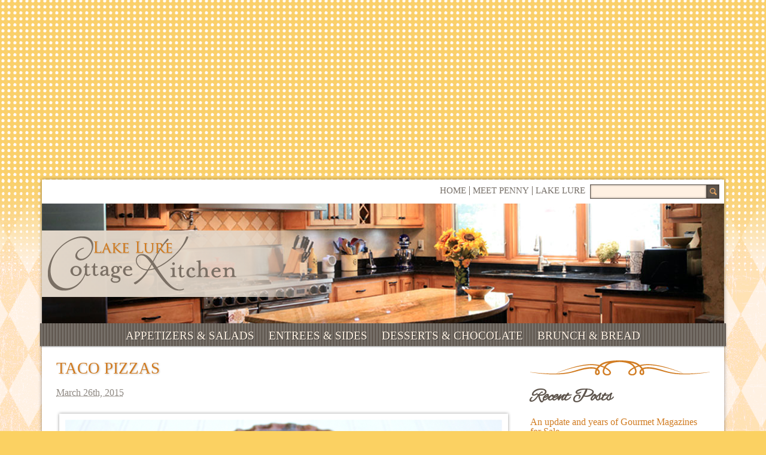

--- FILE ---
content_type: text/html; charset=UTF-8
request_url: https://lakelurecottagekitchen.com/tag/pizza/
body_size: 24787
content:
<!doctype html>
<!--[if lt IE 7]> <html class="no-js ie6 oldie" lang="en-US"> <![endif]-->
<!--[if IE 7]>    <html class="no-js ie7 oldie" lang="en-US"> <![endif]-->
<!--[if IE 8]>    <html class="no-js ie8 oldie" lang="en-US"> <![endif]-->
<!--[if gt IE 8]><!--> <html class="no-js" lang="en-US"> <!--<![endif]-->
<head>
  <link href='//fonts.googleapis.com/css?family=Alex+Brush' rel='stylesheet' type='text/css'>

  <meta charset="UTF-8">

  <title>Pizza Archives - Lake Lure Cottage KitchenLake Lure Cottage Kitchen</title>

  <meta name="viewport" content="width=960">

  <link rel="stylesheet" type="text/css" media="all" href="https://lakelurecottagekitchen.com/wp-content/themes/lakelurecottagekitchen-v1/style.css" >

  <script src="https://lakelurecottagekitchen.com/wp-content/themes/lakelurecottagekitchen-v1/js/libs/modernizr-2.0.6.min.js"></script>

  <link rel="pingback" href="https://lakelurecottagekitchen.com/xmlrpc.php" />
  <link href="//feeds.feedburner.com/LakeLureCottageKitchen" rel="alternate" type="application/rss+xml" title="Lake Lure Cottage Kitchen" />
    <meta name='robots' content='index, follow, max-image-preview:large, max-snippet:-1, max-video-preview:-1' />

	<!-- This site is optimized with the Yoast SEO plugin v20.8 - https://yoast.com/wordpress/plugins/seo/ -->
	<link rel="canonical" href="https://lakelurecottagekitchen.com/tag/pizza/" />
	<meta property="og:locale" content="en_US" />
	<meta property="og:type" content="article" />
	<meta property="og:title" content="Pizza Archives - Lake Lure Cottage Kitchen" />
	<meta property="og:url" content="https://lakelurecottagekitchen.com/tag/pizza/" />
	<meta property="og:site_name" content="Lake Lure Cottage Kitchen" />
	<meta name="twitter:card" content="summary_large_image" />
	<script type="application/ld+json" class="yoast-schema-graph">{"@context":"https://schema.org","@graph":[{"@type":"CollectionPage","@id":"https://lakelurecottagekitchen.com/tag/pizza/","url":"https://lakelurecottagekitchen.com/tag/pizza/","name":"Pizza Archives - Lake Lure Cottage Kitchen","isPartOf":{"@id":"https://lake-lure-cottage-kitchen-76445.ingress-earth.ewp.live/#website"},"breadcrumb":{"@id":"https://lakelurecottagekitchen.com/tag/pizza/#breadcrumb"},"inLanguage":"en-US"},{"@type":"BreadcrumbList","@id":"https://lakelurecottagekitchen.com/tag/pizza/#breadcrumb","itemListElement":[{"@type":"ListItem","position":1,"name":"Home","item":"https://lake-lure-cottage-kitchen-76445.ingress-earth.ewp.live/"},{"@type":"ListItem","position":2,"name":"Pizza"}]},{"@type":"WebSite","@id":"https://lake-lure-cottage-kitchen-76445.ingress-earth.ewp.live/#website","url":"https://lake-lure-cottage-kitchen-76445.ingress-earth.ewp.live/","name":"Lake Lure Cottage Kitchen","description":"Cooking with Penny","potentialAction":[{"@type":"SearchAction","target":{"@type":"EntryPoint","urlTemplate":"https://lake-lure-cottage-kitchen-76445.ingress-earth.ewp.live/?s={search_term_string}"},"query-input":"required name=search_term_string"}],"inLanguage":"en-US"}]}</script>
	<!-- / Yoast SEO plugin. -->


<link rel="alternate" type="application/rss+xml" title="Lake Lure Cottage Kitchen &raquo; Pizza Tag Feed" href="https://lakelurecottagekitchen.com/tag/pizza/feed/" />
<script type="text/javascript">
window._wpemojiSettings = {"baseUrl":"https:\/\/s.w.org\/images\/core\/emoji\/14.0.0\/72x72\/","ext":".png","svgUrl":"https:\/\/s.w.org\/images\/core\/emoji\/14.0.0\/svg\/","svgExt":".svg","source":{"concatemoji":"https:\/\/lakelurecottagekitchen.com\/wp-includes\/js\/wp-emoji-release.min.js?ver=6.2.8"}};
/*! This file is auto-generated */
!function(e,a,t){var n,r,o,i=a.createElement("canvas"),p=i.getContext&&i.getContext("2d");function s(e,t){p.clearRect(0,0,i.width,i.height),p.fillText(e,0,0);e=i.toDataURL();return p.clearRect(0,0,i.width,i.height),p.fillText(t,0,0),e===i.toDataURL()}function c(e){var t=a.createElement("script");t.src=e,t.defer=t.type="text/javascript",a.getElementsByTagName("head")[0].appendChild(t)}for(o=Array("flag","emoji"),t.supports={everything:!0,everythingExceptFlag:!0},r=0;r<o.length;r++)t.supports[o[r]]=function(e){if(p&&p.fillText)switch(p.textBaseline="top",p.font="600 32px Arial",e){case"flag":return s("\ud83c\udff3\ufe0f\u200d\u26a7\ufe0f","\ud83c\udff3\ufe0f\u200b\u26a7\ufe0f")?!1:!s("\ud83c\uddfa\ud83c\uddf3","\ud83c\uddfa\u200b\ud83c\uddf3")&&!s("\ud83c\udff4\udb40\udc67\udb40\udc62\udb40\udc65\udb40\udc6e\udb40\udc67\udb40\udc7f","\ud83c\udff4\u200b\udb40\udc67\u200b\udb40\udc62\u200b\udb40\udc65\u200b\udb40\udc6e\u200b\udb40\udc67\u200b\udb40\udc7f");case"emoji":return!s("\ud83e\udef1\ud83c\udffb\u200d\ud83e\udef2\ud83c\udfff","\ud83e\udef1\ud83c\udffb\u200b\ud83e\udef2\ud83c\udfff")}return!1}(o[r]),t.supports.everything=t.supports.everything&&t.supports[o[r]],"flag"!==o[r]&&(t.supports.everythingExceptFlag=t.supports.everythingExceptFlag&&t.supports[o[r]]);t.supports.everythingExceptFlag=t.supports.everythingExceptFlag&&!t.supports.flag,t.DOMReady=!1,t.readyCallback=function(){t.DOMReady=!0},t.supports.everything||(n=function(){t.readyCallback()},a.addEventListener?(a.addEventListener("DOMContentLoaded",n,!1),e.addEventListener("load",n,!1)):(e.attachEvent("onload",n),a.attachEvent("onreadystatechange",function(){"complete"===a.readyState&&t.readyCallback()})),(e=t.source||{}).concatemoji?c(e.concatemoji):e.wpemoji&&e.twemoji&&(c(e.twemoji),c(e.wpemoji)))}(window,document,window._wpemojiSettings);
</script>
<style type="text/css">
img.wp-smiley,
img.emoji {
	display: inline !important;
	border: none !important;
	box-shadow: none !important;
	height: 1em !important;
	width: 1em !important;
	margin: 0 0.07em !important;
	vertical-align: -0.1em !important;
	background: none !important;
	padding: 0 !important;
}
</style>
	<link rel='stylesheet' id='wp-block-library-css' href='https://lakelurecottagekitchen.com/wp-includes/css/dist/block-library/style.min.css?ver=6.2.8' type='text/css' media='all' />
<link rel='stylesheet' id='classic-theme-styles-css' href='https://lakelurecottagekitchen.com/wp-includes/css/classic-themes.min.css?ver=6.2.8' type='text/css' media='all' />
<style id='global-styles-inline-css' type='text/css'>
body{--wp--preset--color--black: #000000;--wp--preset--color--cyan-bluish-gray: #abb8c3;--wp--preset--color--white: #ffffff;--wp--preset--color--pale-pink: #f78da7;--wp--preset--color--vivid-red: #cf2e2e;--wp--preset--color--luminous-vivid-orange: #ff6900;--wp--preset--color--luminous-vivid-amber: #fcb900;--wp--preset--color--light-green-cyan: #7bdcb5;--wp--preset--color--vivid-green-cyan: #00d084;--wp--preset--color--pale-cyan-blue: #8ed1fc;--wp--preset--color--vivid-cyan-blue: #0693e3;--wp--preset--color--vivid-purple: #9b51e0;--wp--preset--gradient--vivid-cyan-blue-to-vivid-purple: linear-gradient(135deg,rgba(6,147,227,1) 0%,rgb(155,81,224) 100%);--wp--preset--gradient--light-green-cyan-to-vivid-green-cyan: linear-gradient(135deg,rgb(122,220,180) 0%,rgb(0,208,130) 100%);--wp--preset--gradient--luminous-vivid-amber-to-luminous-vivid-orange: linear-gradient(135deg,rgba(252,185,0,1) 0%,rgba(255,105,0,1) 100%);--wp--preset--gradient--luminous-vivid-orange-to-vivid-red: linear-gradient(135deg,rgba(255,105,0,1) 0%,rgb(207,46,46) 100%);--wp--preset--gradient--very-light-gray-to-cyan-bluish-gray: linear-gradient(135deg,rgb(238,238,238) 0%,rgb(169,184,195) 100%);--wp--preset--gradient--cool-to-warm-spectrum: linear-gradient(135deg,rgb(74,234,220) 0%,rgb(151,120,209) 20%,rgb(207,42,186) 40%,rgb(238,44,130) 60%,rgb(251,105,98) 80%,rgb(254,248,76) 100%);--wp--preset--gradient--blush-light-purple: linear-gradient(135deg,rgb(255,206,236) 0%,rgb(152,150,240) 100%);--wp--preset--gradient--blush-bordeaux: linear-gradient(135deg,rgb(254,205,165) 0%,rgb(254,45,45) 50%,rgb(107,0,62) 100%);--wp--preset--gradient--luminous-dusk: linear-gradient(135deg,rgb(255,203,112) 0%,rgb(199,81,192) 50%,rgb(65,88,208) 100%);--wp--preset--gradient--pale-ocean: linear-gradient(135deg,rgb(255,245,203) 0%,rgb(182,227,212) 50%,rgb(51,167,181) 100%);--wp--preset--gradient--electric-grass: linear-gradient(135deg,rgb(202,248,128) 0%,rgb(113,206,126) 100%);--wp--preset--gradient--midnight: linear-gradient(135deg,rgb(2,3,129) 0%,rgb(40,116,252) 100%);--wp--preset--duotone--dark-grayscale: url('#wp-duotone-dark-grayscale');--wp--preset--duotone--grayscale: url('#wp-duotone-grayscale');--wp--preset--duotone--purple-yellow: url('#wp-duotone-purple-yellow');--wp--preset--duotone--blue-red: url('#wp-duotone-blue-red');--wp--preset--duotone--midnight: url('#wp-duotone-midnight');--wp--preset--duotone--magenta-yellow: url('#wp-duotone-magenta-yellow');--wp--preset--duotone--purple-green: url('#wp-duotone-purple-green');--wp--preset--duotone--blue-orange: url('#wp-duotone-blue-orange');--wp--preset--font-size--small: 13px;--wp--preset--font-size--medium: 20px;--wp--preset--font-size--large: 36px;--wp--preset--font-size--x-large: 42px;--wp--preset--spacing--20: 0.44rem;--wp--preset--spacing--30: 0.67rem;--wp--preset--spacing--40: 1rem;--wp--preset--spacing--50: 1.5rem;--wp--preset--spacing--60: 2.25rem;--wp--preset--spacing--70: 3.38rem;--wp--preset--spacing--80: 5.06rem;--wp--preset--shadow--natural: 6px 6px 9px rgba(0, 0, 0, 0.2);--wp--preset--shadow--deep: 12px 12px 50px rgba(0, 0, 0, 0.4);--wp--preset--shadow--sharp: 6px 6px 0px rgba(0, 0, 0, 0.2);--wp--preset--shadow--outlined: 6px 6px 0px -3px rgba(255, 255, 255, 1), 6px 6px rgba(0, 0, 0, 1);--wp--preset--shadow--crisp: 6px 6px 0px rgba(0, 0, 0, 1);}:where(.is-layout-flex){gap: 0.5em;}body .is-layout-flow > .alignleft{float: left;margin-inline-start: 0;margin-inline-end: 2em;}body .is-layout-flow > .alignright{float: right;margin-inline-start: 2em;margin-inline-end: 0;}body .is-layout-flow > .aligncenter{margin-left: auto !important;margin-right: auto !important;}body .is-layout-constrained > .alignleft{float: left;margin-inline-start: 0;margin-inline-end: 2em;}body .is-layout-constrained > .alignright{float: right;margin-inline-start: 2em;margin-inline-end: 0;}body .is-layout-constrained > .aligncenter{margin-left: auto !important;margin-right: auto !important;}body .is-layout-constrained > :where(:not(.alignleft):not(.alignright):not(.alignfull)){max-width: var(--wp--style--global--content-size);margin-left: auto !important;margin-right: auto !important;}body .is-layout-constrained > .alignwide{max-width: var(--wp--style--global--wide-size);}body .is-layout-flex{display: flex;}body .is-layout-flex{flex-wrap: wrap;align-items: center;}body .is-layout-flex > *{margin: 0;}:where(.wp-block-columns.is-layout-flex){gap: 2em;}.has-black-color{color: var(--wp--preset--color--black) !important;}.has-cyan-bluish-gray-color{color: var(--wp--preset--color--cyan-bluish-gray) !important;}.has-white-color{color: var(--wp--preset--color--white) !important;}.has-pale-pink-color{color: var(--wp--preset--color--pale-pink) !important;}.has-vivid-red-color{color: var(--wp--preset--color--vivid-red) !important;}.has-luminous-vivid-orange-color{color: var(--wp--preset--color--luminous-vivid-orange) !important;}.has-luminous-vivid-amber-color{color: var(--wp--preset--color--luminous-vivid-amber) !important;}.has-light-green-cyan-color{color: var(--wp--preset--color--light-green-cyan) !important;}.has-vivid-green-cyan-color{color: var(--wp--preset--color--vivid-green-cyan) !important;}.has-pale-cyan-blue-color{color: var(--wp--preset--color--pale-cyan-blue) !important;}.has-vivid-cyan-blue-color{color: var(--wp--preset--color--vivid-cyan-blue) !important;}.has-vivid-purple-color{color: var(--wp--preset--color--vivid-purple) !important;}.has-black-background-color{background-color: var(--wp--preset--color--black) !important;}.has-cyan-bluish-gray-background-color{background-color: var(--wp--preset--color--cyan-bluish-gray) !important;}.has-white-background-color{background-color: var(--wp--preset--color--white) !important;}.has-pale-pink-background-color{background-color: var(--wp--preset--color--pale-pink) !important;}.has-vivid-red-background-color{background-color: var(--wp--preset--color--vivid-red) !important;}.has-luminous-vivid-orange-background-color{background-color: var(--wp--preset--color--luminous-vivid-orange) !important;}.has-luminous-vivid-amber-background-color{background-color: var(--wp--preset--color--luminous-vivid-amber) !important;}.has-light-green-cyan-background-color{background-color: var(--wp--preset--color--light-green-cyan) !important;}.has-vivid-green-cyan-background-color{background-color: var(--wp--preset--color--vivid-green-cyan) !important;}.has-pale-cyan-blue-background-color{background-color: var(--wp--preset--color--pale-cyan-blue) !important;}.has-vivid-cyan-blue-background-color{background-color: var(--wp--preset--color--vivid-cyan-blue) !important;}.has-vivid-purple-background-color{background-color: var(--wp--preset--color--vivid-purple) !important;}.has-black-border-color{border-color: var(--wp--preset--color--black) !important;}.has-cyan-bluish-gray-border-color{border-color: var(--wp--preset--color--cyan-bluish-gray) !important;}.has-white-border-color{border-color: var(--wp--preset--color--white) !important;}.has-pale-pink-border-color{border-color: var(--wp--preset--color--pale-pink) !important;}.has-vivid-red-border-color{border-color: var(--wp--preset--color--vivid-red) !important;}.has-luminous-vivid-orange-border-color{border-color: var(--wp--preset--color--luminous-vivid-orange) !important;}.has-luminous-vivid-amber-border-color{border-color: var(--wp--preset--color--luminous-vivid-amber) !important;}.has-light-green-cyan-border-color{border-color: var(--wp--preset--color--light-green-cyan) !important;}.has-vivid-green-cyan-border-color{border-color: var(--wp--preset--color--vivid-green-cyan) !important;}.has-pale-cyan-blue-border-color{border-color: var(--wp--preset--color--pale-cyan-blue) !important;}.has-vivid-cyan-blue-border-color{border-color: var(--wp--preset--color--vivid-cyan-blue) !important;}.has-vivid-purple-border-color{border-color: var(--wp--preset--color--vivid-purple) !important;}.has-vivid-cyan-blue-to-vivid-purple-gradient-background{background: var(--wp--preset--gradient--vivid-cyan-blue-to-vivid-purple) !important;}.has-light-green-cyan-to-vivid-green-cyan-gradient-background{background: var(--wp--preset--gradient--light-green-cyan-to-vivid-green-cyan) !important;}.has-luminous-vivid-amber-to-luminous-vivid-orange-gradient-background{background: var(--wp--preset--gradient--luminous-vivid-amber-to-luminous-vivid-orange) !important;}.has-luminous-vivid-orange-to-vivid-red-gradient-background{background: var(--wp--preset--gradient--luminous-vivid-orange-to-vivid-red) !important;}.has-very-light-gray-to-cyan-bluish-gray-gradient-background{background: var(--wp--preset--gradient--very-light-gray-to-cyan-bluish-gray) !important;}.has-cool-to-warm-spectrum-gradient-background{background: var(--wp--preset--gradient--cool-to-warm-spectrum) !important;}.has-blush-light-purple-gradient-background{background: var(--wp--preset--gradient--blush-light-purple) !important;}.has-blush-bordeaux-gradient-background{background: var(--wp--preset--gradient--blush-bordeaux) !important;}.has-luminous-dusk-gradient-background{background: var(--wp--preset--gradient--luminous-dusk) !important;}.has-pale-ocean-gradient-background{background: var(--wp--preset--gradient--pale-ocean) !important;}.has-electric-grass-gradient-background{background: var(--wp--preset--gradient--electric-grass) !important;}.has-midnight-gradient-background{background: var(--wp--preset--gradient--midnight) !important;}.has-small-font-size{font-size: var(--wp--preset--font-size--small) !important;}.has-medium-font-size{font-size: var(--wp--preset--font-size--medium) !important;}.has-large-font-size{font-size: var(--wp--preset--font-size--large) !important;}.has-x-large-font-size{font-size: var(--wp--preset--font-size--x-large) !important;}
.wp-block-navigation a:where(:not(.wp-element-button)){color: inherit;}
:where(.wp-block-columns.is-layout-flex){gap: 2em;}
.wp-block-pullquote{font-size: 1.5em;line-height: 1.6;}
</style>
<script type='text/javascript' src='https://lakelurecottagekitchen.com/wp-includes/js/jquery/jquery.min.js?ver=3.6.4' id='jquery-core-js'></script>
<script type='text/javascript' src='https://lakelurecottagekitchen.com/wp-includes/js/jquery/jquery-migrate.min.js?ver=3.4.0' id='jquery-migrate-js'></script>
<link rel="https://api.w.org/" href="https://lakelurecottagekitchen.com/wp-json/" /><link rel="alternate" type="application/json" href="https://lakelurecottagekitchen.com/wp-json/wp/v2/tags/288" /><link rel="EditURI" type="application/rsd+xml" title="RSD" href="https://lakelurecottagekitchen.com/xmlrpc.php?rsd" />
<link rel="wlwmanifest" type="application/wlwmanifest+xml" href="https://lakelurecottagekitchen.com/wp-includes/wlwmanifest.xml" />
<meta name="generator" content="WordPress 6.2.8" />
		<script type="text/javascript" async defer data-pin-color="red" 
		 data-pin-hover="true" src="https://lakelurecottagekitchen.com/wp-content/plugins/pinterest-pin-it-button-on-image-hover-and-post/js/pinit.js"></script>
		<meta name="google-site-verification" content="1rm16BQOc0N6e_2ht6I8Ug5M4QtCUz5MCeG8JMszdX8" /><meta name="google-site-verification" content="u1_LEtnhrPvVLiQsiDNy5VIF4g4aybEnH20FstRNMrU" /><meta data-pso-pv="1.2.1" data-pso-pt="archive" data-pso-th="17da6dd5506e91515e2637f4bdc327ea"><script async src="//pagead2.googlesyndication.com/pagead/js/adsbygoogle.js"></script><script pagespeed_no_defer="" data-pso-version="20170403_083938">window.dynamicgoogletags={config:[]};dynamicgoogletags.config=["ca-pub-0264953149860644",[[[["BODY",0,null,[]],["10px","10px",1],1,[2],"2867860103",0],[["DIV",null,"page",[]],["10px","10px",1],3,[1],"4344593309",0],[["ARTICLE",0,null,[],-1],["24px","24px",0],3,[0],"5821326509",0]]],[[[],[],[]]],"WordPressArchive","1670328503",null,0.01,null,[null,1209600000],0.01,0,null,null,"https://lakelurecottagekitchen.com"];(function(){var h=this,aa=function(a){var b=typeof a;if("object"==b)if(a){if(a instanceof Array)return"array";if(a instanceof Object)return b;var c=Object.prototype.toString.call(a);if("[object Window]"==c)return"object";if("[object Array]"==c||"number"==typeof a.length&&"undefined"!=typeof a.splice&&"undefined"!=typeof a.propertyIsEnumerable&&!a.propertyIsEnumerable("splice"))return"array";if("[object Function]"==c||"undefined"!=typeof a.call&&"undefined"!=typeof a.propertyIsEnumerable&&!a.propertyIsEnumerable("call"))return"function"}else return"null";
else if("function"==b&&"undefined"==typeof a.call)return"object";return b},p=function(a){return"number"==typeof a},ba=function(a,b){var c=Array.prototype.slice.call(arguments,1);return function(){var b=c.slice();b.push.apply(b,arguments);return a.apply(this,b)}},r=function(a,b){function c(){}c.prototype=b.prototype;a.Ra=b.prototype;a.prototype=new c;a.prototype.constructor=a;a.Ta=function(a,c,f){for(var d=Array(arguments.length-2),e=2;e<arguments.length;e++)d[e-2]=arguments[e];return b.prototype[c].apply(a,
d)}};var ca=String.prototype.trim?function(a){return a.trim()}:function(a){return a.replace(/^[\s\xa0]+|[\s\xa0]+$/g,"")},da=function(a,b){return a<b?-1:a>b?1:0},ea=function(a){return String(a).replace(/\-([a-z])/g,function(a,c){return c.toUpperCase()})};var fa=Array.prototype.forEach?function(a,b,c){Array.prototype.forEach.call(a,b,c)}:function(a,b,c){for(var d=a.length,e="string"==typeof a?a.split(""):a,f=0;f<d;f++)f in e&&b.call(c,e[f],f,a)};var ga=function(a){ga[" "](a);return a};ga[" "]=function(){};var ia=function(a,b){var c=ha;Object.prototype.hasOwnProperty.call(c,a)||(c[a]=b(a))};var t;a:{var ja=h.navigator;if(ja){var ka=ja.userAgent;if(ka){t=ka;break a}}t=""}var v=function(a){return-1!=t.indexOf(a)};var la=v("Opera"),w=v("Trident")||v("MSIE"),ma=v("Edge"),na=v("Gecko")&&!(-1!=t.toLowerCase().indexOf("webkit")&&!v("Edge"))&&!(v("Trident")||v("MSIE"))&&!v("Edge"),oa=-1!=t.toLowerCase().indexOf("webkit")&&!v("Edge"),pa=function(){var a=h.document;return a?a.documentMode:void 0},qa;
a:{var ra="",sa=function(){var a=t;if(na)return/rv\:([^\);]+)(\)|;)/.exec(a);if(ma)return/Edge\/([\d\.]+)/.exec(a);if(w)return/\b(?:MSIE|rv)[: ]([^\);]+)(\)|;)/.exec(a);if(oa)return/WebKit\/(\S+)/.exec(a);if(la)return/(?:Version)[ \/]?(\S+)/.exec(a)}();sa&&(ra=sa?sa[1]:"");if(w){var ta=pa();if(null!=ta&&ta>parseFloat(ra)){qa=String(ta);break a}}qa=ra}
var ua=qa,ha={},va=function(a){ia(a,function(){for(var b=0,c=ca(String(ua)).split("."),d=ca(String(a)).split("."),e=Math.max(c.length,d.length),f=0;0==b&&f<e;f++){var g=c[f]||"",k=d[f]||"";do{g=/(\d*)(\D*)(.*)/.exec(g)||["","","",""];k=/(\d*)(\D*)(.*)/.exec(k)||["","","",""];if(0==g[0].length&&0==k[0].length)break;b=da(0==g[1].length?0:parseInt(g[1],10),0==k[1].length?0:parseInt(k[1],10))||da(0==g[2].length,0==k[2].length)||da(g[2],k[2]);g=g[3];k=k[3]}while(0==b)}return 0<=b})},wa;var xa=h.document;
wa=xa&&w?pa()||("CSS1Compat"==xa.compatMode?parseInt(ua,10):5):void 0;var x=function(){},ya="function"==typeof Uint8Array,z=function(a,b,c){a.a=null;b||(b=[]);a.Va=void 0;a.M=-1;a.l=b;a:{if(a.l.length){b=a.l.length-1;var d=a.l[b];if(d&&"object"==typeof d&&"array"!=aa(d)&&!(ya&&d instanceof Uint8Array)){a.R=b-a.M;a.G=d;break a}}a.R=Number.MAX_VALUE}a.Ua={};if(c)for(b=0;b<c.length;b++)d=c[b],d<a.R?(d+=a.M,a.l[d]=a.l[d]||y):a.G[d]=a.G[d]||y},y=[],A=function(a,b){if(b<a.R){b+=a.M;var c=a.l[b];return c===y?a.l[b]=[]:c}c=a.G[b];return c===y?a.G[b]=[]:c},Aa=function(a){a=
A(za,a);return null==a?a:+a},B=function(a,b,c){b<a.R?a.l[b+a.M]=c:a.G[b]=c},C=function(a,b,c){a.a||(a.a={});if(!a.a[c]){var d=A(a,c);d&&(a.a[c]=new b(d))}return a.a[c]},D=function(a,b,c){a.a||(a.a={});if(!a.a[c]){for(var d=A(a,c),e=[],f=0;f<d.length;f++)e[f]=new b(d[f]);a.a[c]=e}b=a.a[c];b==y&&(b=a.a[c]=[]);return b},Ba=function(a,b,c){a.a||(a.a={});c=c||[];for(var d=[],e=0;e<c.length;e++)d[e]=E(c[e]);a.a[b]=c;B(a,b,d)},Ca=function(a){if(a.a)for(var b in a.a){var c=a.a[b];if("array"==aa(c))for(var d=
0;d<c.length;d++)c[d]&&E(c[d]);else c&&E(c)}},E=function(a){Ca(a);return a.l};x.prototype.toString=function(){Ca(this);return this.l.toString()};var Da=function(a){var b;if("array"==aa(a)){for(var c=Array(a.length),d=0;d<a.length;d++)null!=(b=a[d])&&(c[d]="object"==typeof b?Da(b):b);return c}if(ya&&a instanceof Uint8Array)return new Uint8Array(a);c={};for(d in a)null!=(b=a[d])&&(c[d]="object"==typeof b?Da(b):b);return c};var Ea=function(a,b){this.events=[];this.Ga=b||h;var c=null;b&&(b.google_js_reporting_queue=b.google_js_reporting_queue||[],this.events=b.google_js_reporting_queue,c=b.google_measure_js_timing);this.ia=null!=c?c:Math.random()<a};Ea.prototype.disable=function(){fa(this.events,this.ya,this);this.events.length=0;this.ia=!1};Ea.prototype.ya=function(a){var b=this.Ga.performance;a&&b&&b.clearMarks&&(b.clearMarks("goog_"+a.uniqueId+"_start"),b.clearMarks("goog_"+a.uniqueId+"_end"))};var Fa=function(){var a=!1;try{var b=Object.defineProperty({},"passive",{get:function(){a=!0}});h.addEventListener("test",null,b)}catch(c){}return a}();var Ha=function(){var a=Ga;try{var b;if(b=!!a&&null!=a.location.href)a:{try{ga(a.foo);b=!0;break a}catch(c){}b=!1}return b}catch(c){return!1}},Ia=function(a,b){for(var c in a)Object.prototype.hasOwnProperty.call(a,c)&&b.call(void 0,a[c],c,a)};var Ja=function(a,b,c,d,e){this.la=c||4E3;this.H=a||"&";this.wa=b||",$";this.T=void 0!==d?d:"trn";this.Sa=e||null;this.va=!1;this.V={};this.Ja=0;this.L=[]},Ma=function(a,b,c,d){b=b+"//"+c+d;var e=Ka(a)-d.length-0;if(0>e)return"";a.L.sort(function(a,b){return a-b});d=null;c="";for(var f=0;f<a.L.length;f++)for(var g=a.L[f],k=a.V[g],m=0;m<k.length;m++){if(!e){d=null==d?g:d;break}var l=La(k[m],a.H,a.wa);if(l){l=c+l;if(e>=l.length){e-=l.length;b+=l;c=a.H;break}else a.va&&(c=e,l[c-1]==a.H&&--c,b+=l.substr(0,
c),c=a.H,e=0);d=null==d?g:d}}f="";a.T&&null!=d&&(f=c+a.T+"="+(a.Sa||d));return b+f+""},Ka=function(a){if(!a.T)return a.la;var b=1,c;for(c in a.V)b=c.length>b?c.length:b;return a.la-a.T.length-b-a.H.length-1},La=function(a,b,c,d,e){var f=[];Ia(a,function(a,k){(a=Na(a,b,c,d,e))&&f.push(k+"="+a)});return f.join(b)},Na=function(a,b,c,d,e){if(null==a)return"";b=b||"&";c=c||",$";"string"==typeof c&&(c=c.split(""));if(a instanceof Array){if(d=d||0,d<c.length){for(var f=[],g=0;g<a.length;g++)f.push(Na(a[g],
b,c,d+1,e));return f.join(c[d])}}else if("object"==typeof a)return e=e||0,2>e?encodeURIComponent(La(a,b,c,d,e+1)):"...";return encodeURIComponent(String(a))};var Ra=function(a,b,c,d){var e=Pa;if((c?e.Pa:Math.random())<(d||e.za))try{var f;b instanceof Ja?f=b:(f=new Ja,Ia(b,function(a,b){var c=f,d=c.Ja++,e={};e[b]=a;a=[e];c.L.push(d);c.V[d]=a}));var g=Ma(f,e.Ma,e.Ba,e.La+a+"&");g&&Qa(g)}catch(k){}},Qa=function(a){h.google_image_requests||(h.google_image_requests=[]);var b=h.document.createElement("img");b.src=a;h.google_image_requests.push(b)};var Sa;if(!(Sa=!na&&!w)){var Ta;if(Ta=w)Ta=9<=Number(wa);Sa=Ta}Sa||na&&va("1.9.1");w&&va("9");var F=function(a,b,c,d){this.top=a;this.right=b;this.bottom=c;this.left=d};F.prototype.floor=function(){this.top=Math.floor(this.top);this.right=Math.floor(this.right);this.bottom=Math.floor(this.bottom);this.left=Math.floor(this.left);return this};var Ua=document,Va=window;var Wa=!!window.google_async_iframe_id,Ga=Wa&&window.parent||window;var Pa,G;if(Wa&&!Ha()){var Xa="."+Ua.domain;try{for(;2<Xa.split(".").length&&!Ha();)Ua.domain=Xa=Xa.substr(Xa.indexOf(".")+1),Ga=window.parent}catch(a){}Ha()||(Ga=window)}G=Ga;var Ya=new Ea(1,G);Pa=new function(){this.Ma="http:"===Va.location.protocol?"http:":"https:";this.Ba="pagead2.googlesyndication.com";this.La="/pagead/gen_204?id=";this.za=.01;this.Pa=Math.random()};
if("complete"==G.document.readyState)G.google_measure_js_timing||Ya.disable();else if(Ya.ia){var Za=function(){G.google_measure_js_timing||Ya.disable()};G.addEventListener?G.addEventListener("load",Za,Fa?void 0:!1):G.attachEvent&&G.attachEvent("onload",Za)};var H=function(a){this.na={};this.na.c=a;this.o=[];this.u=null;this.v=[];this.ea=0};H.prototype.g=function(a){for(var b=0;b<this.o.length;b++)if(this.o[b]==a)return this;this.o.push(a);return this};var $a=function(a,b){a.u=a.u?a.u:b;return a};H.prototype.C=function(a){for(var b=0;b<this.v.length;b++)if(this.v[b]==a)return this;this.v.push(a);return this};
H.prototype.getData=function(a){var b=this.na,c={},d;for(d in b)c[d]=b[d];0<this.ea&&(c.t=this.ea);c.err=this.o.join();c.warn=this.v.join();if(this.u){c.excp_n=this.u.name;c.excp_m=this.u.message&&this.u.message.substring(0,512);if(b=this.u.stack){d=this.u.stack;try{-1==d.indexOf("")&&(d="\n"+d);for(var e;d!=e;)e=d,d=d.replace(/((https?:\/..*\/)[^\/:]*:\d+(?:.|\n)*)\2/,"$1");b=d.replace(/\n */g,"\n")}catch(f){b=""}}c.excp_s=b}c.w=0<a.innerWidth?a.innerWidth:null;c.h=0<a.innerHeight?a.innerHeight:
null;return c};var bb=function(a,b){ab(a,a.Ea,a.X,b)},ab=function(a,b,c,d){var e=d.u;d=d.getData(a.K);a.Ha?(d.type=b,a.K.console.log(d),e&&a.K.console.error(e)):0<c&&(d.r=c,Ra(b,d,"jserror"!=b,c))};var I=function(a){return a.dynamicgoogletags=a.dynamicgoogletags||{}};var J=function(a){z(this,a,cb)};r(J,x);var cb=[4];J.prototype.getId=function(){return A(this,3)};var K=function(a){z(this,a,null)};r(K,x);var db=function(a){z(this,a,null)};r(db,x);var L=function(a){return C(a,J,1)},fb=function(a){z(this,a,eb)};r(fb,x);var eb=[1];fb.prototype.i=function(){return D(this,db,1)};fb.prototype.pa=function(a){Ba(this,1,a)};var M=function(a){z(this,a,gb)};r(M,x);var gb=[2];M.prototype.ka=function(){return A(this,3)};M.prototype.qa=function(a){B(this,3,a)};var hb=function(a){z(this,a,null)};r(hb,x);var N=function(a){z(this,a,ib)};r(N,x);var ib=[1,2,3];N.prototype.i=function(){return D(this,db,2)};
N.prototype.pa=function(a){Ba(this,2,a)};var O=function(a){z(this,a,jb)};r(O,x);var jb=[3];O.prototype.A=function(){return A(this,1)};O.prototype.D=function(){return C(this,fb,2)};O.prototype.O=function(){return A(this,4)};O.prototype.ka=function(){return A(this,5)};O.prototype.qa=function(a){B(this,5,a)};O.prototype.N=function(){return C(this,kb,9)};var kb=function(a){z(this,a,null)};r(kb,x);var lb=function(a){this.m=a;this.sa=[]};lb.prototype.f=function(){return 0<D(this.m,N,3).length?D(this.m,N,3)[0]:null};var mb=function(a){var b=["adsbygoogle-placeholder"];a=a.className?a.className.split(/\s+/):[];for(var c={},d=0;d<a.length;++d)c[a[d]]=!0;for(d=0;d<b.length;++d)if(!c[b[d]])return!1;return!0};var nb=function(a,b){for(var c=0;c<b.length;c++){var d=b[c],e=ea(d.Wa);a[e]=d.value}},qb=function(a,b){var c=ob;b.setAttribute("data-adsbygoogle-status","reserved");b={element:b};(c=c&&c.Na)&&(b.params=c);pb(a).push(b)},pb=function(a){return a.adsbygoogle=a.adsbygoogle||[]};var rb=function(a,b){if(!a)return!1;a=b.getComputedStyle?b.getComputedStyle(a,null):a.currentStyle;if(!a)return!1;a=a.cssFloat||a.styleFloat;return"left"==a||"right"==a},sb=function(a){for(a=a.previousSibling;a&&1!=a.nodeType;)a=a.previousSibling;return a?a:null},tb=function(a){return!!a.nextSibling||!!a.parentNode&&tb(a.parentNode)};var ub=function(a,b){var c=a.length;if(null!=c)for(var d=0;d<c;d++)b.call(void 0,a[d],d)};var vb=function(a,b,c,d){this.ma=a;this.$=b;this.aa=c;this.P=d};vb.prototype.query=function(a){var b=[];try{b=a.querySelectorAll(this.ma)}catch(f){}if(!b.length)return[];a=b;b=a.length;if(0<b){for(var c=Array(b),d=0;d<b;d++)c[d]=a[d];a=c}else a=[];a=wb(this,a);p(this.$)&&(b=this.$,0>b&&(b+=a.length),a=0<=b&&b<a.length?[a[b]]:[]);if(p(this.aa)){b=[];for(c=0;c<a.length;c++){var d=xb(a[c]),e=this.aa;0>e&&(e+=d.length);0<=e&&e<d.length&&b.push(d[e])}a=b}return a};
vb.prototype.toString=function(){return JSON.stringify({nativeQuery:this.ma,occurrenceIndex:this.$,paragraphIndex:this.aa,ignoreMode:this.P})};
var wb=function(a,b){if(null==a.P)return b;switch(a.P){case 1:return b.slice(1);case 2:return b.slice(0,b.length-1);case 3:return b.slice(1,b.length-1);case 0:return b;default:throw Error("Unknown ignore mode: "+a.P);}},xb=function(a){var b=[];ub(a.getElementsByTagName("p"),function(a){100<=yb(a)&&b.push(a)});return b},yb=function(a){if(3==a.nodeType)return a.length;if(1!=a.nodeType||"SCRIPT"==a.tagName)return 0;var b=0;ub(a.childNodes,function(a){b+=yb(a)});return b},zb=function(a){return 0==a.length||
isNaN(a[0])?a:"\\"+(30+parseInt(a[0],10))+" "+a.substring(1)};var Ab=function(a,b){var c=0,d=A(a,6);if(void 0!==d)switch(d){case 0:c=1;break;case 1:c=2;break;case 2:c=3}var d=null,e=A(a,7);if(A(a,1)||a.getId()||0<A(a,4).length){var f=a.getId(),g=A(a,1),e=A(a,4),d=A(a,2);a=A(a,5);var k="";g&&(k+=g);f&&(k+="#"+zb(f));if(e)for(f=0;f<e.length;f++)k+="."+zb(e[f]);d=(e=k)?new vb(e,d,a,c):null}else e&&(d=new vb(e,A(a,2),A(a,5),c));return d?d.query(b):[]},Bb=function(a,b){if(a==b)return!0;if(!a||!b||A(a,1)!=A(b,1)||A(a,2)!=A(b,2)||a.getId()!=b.getId()||A(a,7)!=A(b,
7)||A(a,5)!=A(b,5)||A(a,6)!=A(b,6))return!1;a=A(a,4);b=A(b,4);if(a||b)if(a&&b&&a.length==b.length)for(var c=0;c<a.length;c++){if(a[c]!=b[c])return!1}else return!1;return!0};var Cb=function(a){a=a.document;return("CSS1Compat"==a.compatMode?a.documentElement:a.body)||{}},Db=function(a){return void 0===a.pageYOffset?(a.document.documentElement||a.document.body.parentNode||a.document.body).scrollTop:a.pageYOffset};var Eb=function(a,b){b=L(b);if(!b)return null;a=Ab(b,a);return 0<a.length?a[0]:null},Gb=function(a,b){b=Fb(a,b,!0);return p(b)&&!(b<=Cb(a).clientHeight)},Hb=function(a,b){return a.body?b-a.body.getBoundingClientRect().top:b},Fb=function(a,b,c){if(!c||!p(A(b,8))){var d=Eb(a.document,b);if(d){var e=null!=C(b,K,2)?A(C(b,K,2),3):void 0;c=a.document.createElement("div");c.className="googlepublisherpluginad";var f=c.style;f.textAlign="center";f.width="100%";f.height="0px";f.clear=e?"both":"none";Ib(c,d,
A(b,3));d=c.getBoundingClientRect().top+Db(a);c.parentNode.removeChild(c);B(b,8,d)}}b=A(b,8);return p(b)?b-Db(a):null},Jb={0:0,1:1,2:2,3:3},Kb={0:"auto",1:"horizontal",2:"vertical",3:"rectangle"},Lb=function(a,b){a.sort(function(a,d){a=Fb(b,a,!0);a=p(a)?a:Number.POSITIVE_INFINITY;d=Fb(b,d,!0);d=p(d)?d:Number.POSITIVE_INFINITY;return a-d})},Ib=function(a,b,c){switch(Jb[c]){case 0:b.parentNode&&b.parentNode.insertBefore(a,b);break;case 3:if(c=b.parentNode){var d=b.nextSibling;if(d&&d.parentNode!=c)for(;d&&
8==d.nodeType;)d=d.nextSibling;c.insertBefore(a,d)}break;case 1:b.insertBefore(a,b.firstChild);break;case 2:b.appendChild(a)}if(1!=b.nodeType?0:"INS"==b.tagName&&mb(b))b.style.display="block"};var ob=new function(){this.ha="googlepublisherpluginad";this.Na={google_tag_origin:"pso"}},P=function(a){this.b=a;this.j=[];this.da=0;this.o=[];this.v=[];this.Y=null;this.oa=!1},Mb=function(a,b){a=C(a.f(),J,4);if(!(a&&b&&A(b,1)==A(a,1)&&b.getId()==a.getId()&&p(A(b,2))&&p(A(b,5))))return!1;a=A(a,4);b=A(b,4);if(a.length!=b.length)return!1;for(var c=0;c<a.length;++c)if(b[c]!=a[c])return!1;return!0},Nb=function(a){var b=p(void 0)?void 0:20,c=a.f(),d=c.i(),e=C(c,J,4);if(!(a.oa||0>=b)&&e&&0!=Ab(e,a.b.document).length){a.oa=
!0;for(var c=[],f=0;f<d.length;++f){var g=d[f],k=L(g);if(Mb(a,k)){var m=A(k,2),k=A(k,5);null!=m&&null!=k&&0<=m&&0<=k&&(!c[m]||A(L(c[m]),5)<k)&&(c[m]=g)}}k=0;d=Ab(e,a.b.document);for(m=0;m<c.length&&k<b;++m){var e=k,f=a,l=d[m],g=c[m],k=b-k,u=f.f().i(),q=0;if(l&&g){l=xb(l).length;switch(A(L(g),6)){case 0:case 1:--l;break;case 2:l-=2}for(var n=A(L(g),5)+1;n<l&&q<k;++n){var Oa=new g.constructor(Da(E(g))),Hc=L(Oa);B(Hc,5,n);u.push(Oa);q++}}q&&f.f().pa(u);k=e+q}}};
P.prototype.g=function(a){for(var b=0;b<this.o.length;++b)if(this.o[b]==a)return;this.o.push(a)};P.prototype.C=function(a){for(var b=0;b<this.v.length;++b)if(this.v[b]==a)return;this.v.push(a)};
var Ob=function(a,b,c){var d=Jb[A(b,3)],e=Eb(a.b.document,b);if(e){var f=L(b)?A(L(b),2):void 0,g;a:{g=a.b;if(null!=f)switch(d){case 0:g=rb(sb(e),g);break a;case 3:g=rb(e,g);break a;case 2:f=e.lastChild;g=rb(f?1==f.nodeType?f:sb(f):null,g);break a}g=!1}if(!g&&(c||2!=d||tb(e))&&(c=1==d||2==d?e:e.parentNode,!c||(1!=c.nodeType?0:"INS"==c.tagName&&mb(c))||!(0>=c.offsetWidth)))a:if(A(b,7))a.C(8);else{b:if(A(b,5))c=A(b,5);else{if(c=Q(a).f())if(c=A(c,3),a.da<c.length){c=c[a.da++];break b}a.g(4);c=null}if(null!=
c){B(b,7,!0);d=[];(g=a.O())&&d.push(g);g=Q(a).sa;for(f=0;f<g.length;++f)d.push(g[f]);p(A(b,9))&&d.push("pso-lv-"+A(b,9));var k=a.b.document;g=a.A();var f=A(b,6),f=null!=f?Kb[f]:f,m=C(b,K,2),l={};m&&(l.ra=A(m,1),l.ga=A(m,2),l.xa=!!A(m,3));var m=c,u=ob,q=k.createElement("div"),n=q.style;n.textAlign="center";n.width="100%";n.height="auto";n.clear=l.xa?"both":"none";l.Ka&&nb(n,l.Ka);k=k.createElement("ins");n=k.style;n.display="block";n.margin="auto";n.backgroundColor="transparent";l.ra&&(n.marginTop=
l.ra);l.ga&&(n.marginBottom=l.ga);l.ta&&nb(n,l.ta);q.appendChild(k);k.setAttribute("data-ad-format",f?f:"auto");if(f=u&&u.ha)q.className=f;k.className="adsbygoogle";k.setAttribute("data-ad-client",g);m&&k.setAttribute("data-ad-slot",m);d.length&&k.setAttribute("data-ad-channel",d.join("+"));Ib(q,e,A(b,3));try{qb(a.b,k)}catch(Oa){A(b,5)!=c&&a.da--;B(b,7,!1);a.C(6);q&&q.parentNode&&q.parentNode.removeChild(q);break a}a.j.push(q)}}}},Pb=function(a,b){for(var c=Number.POSITIVE_INFINITY,d=0;d<a.j.length;++d)var e=
a.j[d].getBoundingClientRect().top,f=a.j[d].getBoundingClientRect().bottom,c=Math.min(c,b<e?e-b:f<b?b-f:0);return c},Q=function(a){a=I(a.b).ps||null;if(!a)throw Error("No placementState");return a},Qb=function(a,b){var c=Q(a).m;if(!c||!c.A())return a.g(5),!1;c=D(c,N,3)[0];return c?A(c,3).length<b?(a.g(4),a.g(5),!1):!0:(a.g(5),!1)};P.prototype.A=function(){return Q(this).m.A()||""};P.prototype.O=function(){return Q(this).m.O()||void 0};P.prototype.D=function(){return Q(this).m.D()||new fb};
P.prototype.f=function(){var a=Q(this).f();if(!a)throw Error("No mConfig");return a};var Rb=function(a){a=A(a.f(),6);return null!=a&&0<a};var Sb=function(){this.I=this.J=this.ba=null};var R=function(a){P.call(this,a)};r(R,P);R.prototype.apply=function(a){var b;(b=Q(this).m)&&b.A()&&b.D()?b=!0:(this.g(5),b=!1);if(b){b=this.D().i();for(var c=0;c<b.length;c++){var d=b[c];A(d,7)||Ob(this,d,a)}}};R.prototype.B=function(){return(0==this.D().i().length||0<this.j.length)&&0==this.o.length};var Tb=function(a){P.call(this,a);if(Qb(this,0)){a=this.D().i();for(var b=this.f().i(),c=0;c<a.length;c++){var d=a[c],e;a:{e=d;var f=b;if(e&&L(e))for(var g=0;g<f.length;g++){var k=f[g];if(A(e,3)==A(k,3)&&Bb(L(e),L(k))){e=k;break a}}e=null}e&&C(e,K,2)&&(e=C(e,K,2),d.a||(d.a={}),f=e?E(e):e,d.a[2]=e,B(d,2,f))}}};r(Tb,R);var Vb=function(a,b){var c=void 0===b.pageXOffset?(b.document.documentElement||b.document.body.parentNode||b.document.body).scrollLeft:b.pageXOffset,d=Db(b);if(a.getBoundingClientRect)return a=a.getBoundingClientRect(),Ub(a)?new F(a.top+d,a.right+c,a.bottom+d,a.left+c):new F(0,0,0,0);b=b.document.createRange();b.selectNodeContents(a);return b.collapsed?new F(0,0,0,0):b.getBoundingClientRect?(a=b.getBoundingClientRect(),Ub(a)?new F(a.top+d,a.right+c,a.bottom+d,a.left+c):new F(0,0,0,0)):new F(0,0,0,
0)},Ub=function(a){return!!a&&p(a.top)&&!isNaN(a.top)&&p(a.right)&&!isNaN(a.right)&&p(a.bottom)&&!isNaN(a.bottom)&&p(a.left)&&!isNaN(a.left)};var $b=function(a){this.K=a;this.Fa=Wb(a);this.ua=S("ins.adsbygoogle",a);this.fa=Xb(a);this.Oa=S("[__lsu_res=reserved]",a);this.U=[];a=Yb(this);for(var b=0;b<a.length;b++)this.U.push(new Zb(a[b]))},Wb=function(a){var b=a.googletag;if(!b||"function"!=typeof b.pubads)return S("div[id^=div-gpt-ad]",a);var c=[];try{for(var d=b.pubads().getSlots(),b=0;b<d.length;b++){var e=d[b].getSlotElementId(),f=a.document.getElementById(e);null!=f&&c.push(f)}}catch(g){Ra("ladd_evt",{ok:0,err:g.toString()},!0,.1)}return c},
Xb=function(a){return S("iframe[id^=aswift_],iframe[id^=google_ads_frame]",a)},S=function(a,b){return Array.prototype.slice.call(b.document.querySelectorAll(a))},Yb=function(a){return[].concat(a.Fa,a.ua,a.fa,a.Oa)},Zb=function(a){this.Ca=a;this.W=null};var T=function(a){P.call(this,a)};r(T,P);T.prototype.apply=function(){};T.prototype.B=function(){var a;if(Rb(this)){a=this.b;var b=Wb(a);a=0<[].concat(b,S("ins.adsbygoogle",a),Xb(a),S("[__lsu_res=reserved]",a)).length}else a=!0;return a};var ac=function(a){P.call(this,a);this.F=null};r(ac,P);
ac.prototype.apply=function(a){if(a&&Qb(this,2)){Nb(this);a=Cb(this.b).clientHeight||640;null==this.F&&(this.F=new $b(this.b));var b=this.F.fa.length;if(!(5<=b)){var b=Math.min(2,5-b),c=this.f().i();Lb(c,this.b);for(var d=0;d<c.length&&this.j.length<b;++d){var e=c[d];if(Gb(this.b,e)){var f=Fb(this.b,e,!0);if(void 0!==f){var g;a:{g=this.F;for(var k=a,m=f,l=0;l<g.U.length;l++){var u=m,q=k,n;n=g.U[l];n.W||(n.W=Vb(n.Ca,g.K));n=n.W;if(n.top-q<u&&u<n.bottom+q){g=!0;break a}}g=!1}g||Pb(this,f)<a||Ob(this,
e,!0)}}}0==this.j.length&&this.C(1)}}};ac.prototype.B=function(){return Rb(this)?0<Yb(this.F).length:!0};var bc=function(a){P.call(this,a);this.Z=!1};r(bc,T);
bc.prototype.apply=function(a){if(a&&!this.Z){var b;a:{var c=this.b.document;b=c.body;if(a&&b){a=this.A();var d=ob,e=c.createElement("div");e.style.display="block";if(d=d&&d.ha)e.className=d;c=c.createElement("ins");c.className="adsbygoogle";c.setAttribute("data-ad-client",a);c.setAttribute("data-reactive-ad-format","1");c.style.display="none";e.appendChild(c);Ib(e,b,2);try{qb(this.b,c)}catch(f){this.C(6);e&&e.parentNode&&e.parentNode.removeChild(e);b=5;break a}this.j.push(e);b=0}else b=4}this.Z=
0==b}};bc.prototype.B=function(){return this.Z&&T.prototype.B.call(this)};var cc=function(a){P.call(this,a);a=Cb(a).clientHeight;this.Aa=.1*a;this.Ia=.75*a};r(cc,P);
cc.prototype.apply=function(a){if(Qb(this,3)&&!this.B()){Nb(this);var b=this.f().i();Lb(b,this.b);var c;c=this.Aa;var d;d=document;d=d.querySelectorAll?d.querySelectorAll("header,#header,#masthead,.header,.site-header"):[];for(var e=d.length,f=0<e?d[0]:null,g=1;g<e;g++)d[g].getBoundingClientRect().top<f.getBoundingClientRect().top&&(f=d[g]);(d=f)&&(d=d.getBoundingClientRect())&&d.top!=d.bottom&&d.left!=d.right&&(c=Math.min(c,Hb(document,d.bottom)));for(d=0;d<b.length&&3>this.j.length;d++){e=b[d];
var f=c,g=this.b.document,k=Fb(this.b,e,!1);!p(k)||Hb(g,k)<f?f=!1:(f=Pb(this,k),f=this.Ia<f);f&&(f=Gb(this.b,e),g=A(e,6)||0,f&&0==g&&B(e,6,3),!f&&a||Ob(this,e,a))}}};cc.prototype.B=function(){return 3==this.j.length};var U={};U[16]=R;U[17]=R;U[19]=T;U[29]=ac;U[33]=T;U[30]=bc;U[28]=cc;U[34]=cc;U[32]=Tb;U[1]=R;U[8]=T;U[11]=R;var dc=[19,29,33,30,16,32,17,34],ec=[16,19,33,30,17,1,6,8,11];var fc=function(a,b){a=a.google_ad_modifications=a.google_ad_modifications||{};(a.ad_channels=a.ad_channels||[]).push(b)};var gc=function(a){return 0>a||99<a?null:10>a?"0"+a:""+a};var hc=function(a,b){a=a.google_ad_modifications=a.google_ad_modifications||{};a=a.loeids=a.loeids||[];for(var c=0;c<b.length;c++)a.push(b[c])};var ic=function(a,b,c){this.ja=a;this.Da=c?c:new kb};ic.prototype.N=function(){return this.Da||new kb};var jc=function(a){if(!p(a))return!1;for(var b=0;b<dc.length;++b)if(a==dc[b])return!1;return!0},oc=function(){var a=V,b=kc,c=lc,d=b.f();if(!d)return mc(16);var e=null,f;a:{var g=D(d,M,1);for(f=0;f<g.length;++f){for(var k=!0,m=0;m<ec.length;++m)A(g[f],4)==ec[m]&&(k=!1);if(k){g=[];0==d.i().length&&g.push("PsoInvalidVariant");0==A(d,3).length&&g.push("PsoNoAdSlotCodes");f=g;break a}}f=[]}g=c.ja;if(0==f.length)a:{e=D(d,M,1);if(p(g))for(f=0;f<e.length;f++)if(k=e[f],U[A(k,4)])for(var m=D(k,hb,2),l=0;l<
m.length;l++){var u=m[l],q=A(u,1),u=A(u,2);if(p(q)&&p(u)&&g>=q&&g<=u){e=k;break a}}e=null}else for(k=0;k<f.length;++k)b.sa.push(f[k]);if(!e){f=D(d,M,1);e={};for(k=0;k<f.length;k++)e[A(f[k],4)]=!0;f=null;e[19]||e[8]?f=19:e[16]||e[1]?f=16:0<d.i().length&&0<A(d,3).length&&e[34]&&(f=34);null!=f?(e=new M,B(e,6,3),B(e,4,f),16!=f&&19!=f&&e.qa("pso-ama-fallback")):e=null}(f=!e)||(!p(g)||800>g?f=!1:820>g?(hc(a,["26835111"]),f=!0):(840>g&&hc(a,["26835112"]),f=!1));if(f)return mc(16);(g=e.ka())&&fc(a,g);g=!0;
A(c.N(),2)&&(Date.now?Date.now():+new Date)<A(c.N(),2)||(fc(a,"pso-ama-exd"),g=!1);A(b.m,11)&&(fc(a,"pso-ama-stl-tmp"),g=!1);g&&fc(a,"pso-ama-elig");2==A(e,6)&&(b=A(e,1),null!=b&&hc(a,[""+b]));if(g&&(2==A(e,6)||1==A(e,6))){d=D(d,M,1);if(null===c.ja)c=[];else{b={};c=[];for(g=0;g<d.length;g++)f=nc(d[g]),null==f||b[f]||(b[f]=!0,c.push(f));b=nc(e);if(null!=b){d=[];b=gc(b);g=!1;if(b)for(f=0;f<c.length;f++)k=gc(c[f]),b==k&&(g=!0),k&&d.push("950"+b+k);g||(d=[]);c=d}else c=[]}hc(a,c)}a=new Sb;a.ba=A(e,5);
a.J=A(e,4);return a},mc=function(a){var b=new Sb;b.J=a;return b},pc=function(a){a=a.google_ad_modifications=a.google_ad_modifications||{};a.remove_ads_by_default=!0;a.ad_whitelist=[{ad_tag_origin:"pso"}];a.ad_blacklist=[];a.space_collapsing="slot"},nc=function(a){var b;switch(A(a,6)){case 1:b=A(a,4);break;case 2:b=A(a,7)}return null!=b?b:null};var qc=function(a){this.document=a};var W=function(a){H.call(this,a)};r(W,H);W.prototype.getData=function(a){var b=W.Ra.getData.call(this,a),c;a:{c=(new qc(a.document)).document.getElementsByTagName("script");for(var d=0;d<c.length;++d)if(c[d].hasAttribute("data-pso-version")){c=c[d].getAttribute("data-pso-version");break a}c=null}b.sv=c;if(d=I(a).ps||null){c=d.m;var d=d.f(),e=b.wpc;b.wpc=null!=e?e:c.A();b.su=A(c,14);b.tn=c.O();b.ev=d&&A(d,5)}if(a=I(a).ss||null)b.s=a.J,b.st=a.ba;return b};var rc=null,sc=!1,vc=function(a){var b=tc,c=uc;b.addEventListener?(a&&b.addEventListener("DOMContentLoaded",a,!1),c&&b.addEventListener("load",c,!1)):b.attachEvent&&c&&b.attachEvent("onload",c)},xc=function(a){p(rc)&&a.clearInterval&&(a.clearInterval(rc),rc=null);sc||wc(a,!1);wc(a,!0)},yc=function(a,b){try{xc(b);var c=I(b).ss||null;if(c&&c.I){var d=c.I,e=d.B(),f=d.o,g=d.v,k=d.Y,m=d.j.length;e||0!=m||f.push(6);for(var l=new W(m),c=0;c<g.length;c++)l.C(g[c]);if(e&&0==f.length&&null===k)ab(a,a.Qa,a.ca,
l);else{for(e=0;e<f.length;e++)l.g(f[e]);bb(a,$a(l,k))}}else bb(a,(new W(0)).g(2))}catch(u){bb(a,$a((new W(0)).g(1),u))}I(b).loaded=!0},wc=function(a,b){b||(sc=!0);if((a=I(a).ss||null)&&a.I){a=a.I;try{a.apply(b)}catch(c){a.g(1),null===a.Y&&(a.Y=c)}}},zc=function(){wc(window,!1)};var X=new function(a){this.Qa="pso_success";this.Ea="pso_failure";this.X=this.ca=.01;this.Ha=!1;this.K=a}(window);
try{var V=window,za,Ac=I(V).config;za=Ac?new O(Ac):null;if(!za)throw Error("No config");var Bc=Aa(10),Cc=Aa(7);X.ca=null!=Bc?Bc:X.ca;X.X=null!=Cc?Cc:X.X;var kc=new lb(za),Dc=kc;I(V).ps=Dc;var Y,lc;if(v("iPad")||v("Android")&&!v("Mobile")||v("Silk")||!(v("iPod")||v("iPhone")||v("Android")||v("IEMobile")))Y=mc(16);else{var Ec,Fc=/^#([^=]*)=(\d+)$/.exec(V.location.hash);if((Ec=Fc&&3==Fc.length&&"pso_strategy"==Fc[1]?+Fc[2]:null)&&U[Ec]){Y=mc(Ec);var Gc=V;jc(Ec)&&pc(Gc)}else{var Ic=V,Jc=kc.m.N(),Z;try{var Kc=
parseInt(Ic.localStorage.getItem("PSO_EXP0"),10);Z=isNaN(Kc)?null:Kc}catch(a){Z=null}if(null==Z){Z=Math.floor(1024*Math.random());var Lc=Z;try{Ic.localStorage.setItem("PSO_EXP0",Lc.toString())}catch(a){}}lc=new ic(Z,0,Jc);Y=oc()}if(1==Y.ba){var Mc=V;jc(Y.J)&&pc(Mc)}}if(!Y)throw Error("No strategyState created!");var Nc=Y;I(V).ss=Nc;var Oc=V,Pc=Y,Qc=Pc.J;if(p(Qc)){var Rc=U[Qc];Qc&&Rc&&(Pc.I=new Rc(Oc))}var tc=V,uc=ba(yc,X,tc),Sc=ba(xc,tc);switch(tc.document.readyState){case "complete":uc();break;case "interactive":Sc();
vc();break;default:var Tc=tc,Uc=pb(Tc);Uc.loaded||(Uc.onload=zc);rc=Tc.setInterval(zc,10);vc(Sc)}}catch(a){bb(X,$a(new W(0),a))};})();
</script>  <!--[if lte IE 9]>
	<link rel="stylesheet" type="text/css" href="https://lakelurecottagekitchen.com/wp-content/themes/lakelurecottagekitchen-v1/ie6-9.css" />
  <![endif]-->
  <script type="text/javascript">

    var _gaq = _gaq || [];
    _gaq.push(['_setAccount', 'UA-36550650-1']);
    _gaq.push(['_setDomainName', 'lakelurecottagekitchen.com']);
    _gaq.push(['_trackPageview']);

    (function() {
      var ga = document.createElement('script'); ga.type = 'text/javascript'; ga.async = true;
      ga.src = ('https:' == document.location.protocol ? 'https://ssl' : 'http://www') + '.google-analytics.com/ga.js';
      var s = document.getElementsByTagName('script')[0]; s.parentNode.insertBefore(ga, s);
    })();

  </script>
</head>

<body class="archive tag tag-pizza tag-288"><div id="inner_body">
  <div id="page" class="clearfix">
    <header>
      <nav id="mobile_nav" class="clearfix" style="display:none;">
        <ul>
                    <li>
            <a href="/">Home</a>
          </li>
                    <li>
            <span class="dummy">Recipes</span>
            <ul id="menu-main-menu" class="menu"><li id="menu-item-426" class="menu-item menu-item-type-taxonomy menu-item-object-category menu-item-426"><a href="https://lakelurecottagekitchen.com/category/appetizers-salads/">Appetizers &#038; Salads</a></li>
<li id="menu-item-427" class="menu-item menu-item-type-taxonomy menu-item-object-category menu-item-427"><a href="https://lakelurecottagekitchen.com/category/entrees-sides/">Entrees &#038; Sides</a></li>
<li id="menu-item-428" class="menu-item menu-item-type-taxonomy menu-item-object-category menu-item-428"><a href="https://lakelurecottagekitchen.com/category/desserts-chocolate/">Desserts &#038; Chocolate</a></li>
<li id="menu-item-429" class="menu-item menu-item-type-taxonomy menu-item-object-category menu-item-429"><a href="https://lakelurecottagekitchen.com/category/brunch-bread/">Brunch &#038; Bread</a></li>
</ul>          </li>
          <li>
            <span class="dummy">More</span>
            <ul id="menu-top-menu" class="menu"><li id="menu-item-425" class="menu-item menu-item-type-custom menu-item-object-custom menu-item-425"><a href="/">Home</a></li>
<li id="menu-item-424" class="menu-item menu-item-type-post_type menu-item-object-page menu-item-424"><a href="https://lakelurecottagekitchen.com/about/">Meet Penny</a></li>
<li id="menu-item-423" class="menu-item menu-item-type-post_type menu-item-object-page menu-item-423"><a href="https://lakelurecottagekitchen.com/lake-lure/">Lake Lure</a></li>
</ul>          </li>
          <li>
            <a href="#">Search</a>
          </li>
        </ul>
      </nav>
      <nav id="page_nav" class="clearfix">
        <ul id="menu-top-menu-1" class="menu"><li class="menu-item menu-item-type-custom menu-item-object-custom menu-item-425"><a href="/">Home</a></li>
<li class="menu-item menu-item-type-post_type menu-item-object-page menu-item-424"><a href="https://lakelurecottagekitchen.com/about/">Meet Penny</a></li>
<li class="menu-item menu-item-type-post_type menu-item-object-page menu-item-423"><a href="https://lakelurecottagekitchen.com/lake-lure/">Lake Lure</a></li>
</ul>        <form role="search" method="get" class="searchform clearfix" action="https://lakelurecottagekitchen.com/">
  <label class="visuallyhidden" for="s">Search for:</label>
  <input type="text" value="" name="s" class="s" />
  <button type="submit" class="search_submit">Search</button>
</form>
      </nav>
      <hgroup id="masthead">
        <h1><a href="/" id="logo">Lake Lure Cottage Kitchen</a></h1>
      </hgroup>
      <nav id="main_nav" class="menu-main-menu-container"><ul id="menu-main-menu-1" class="menu"><li class="menu-item menu-item-type-taxonomy menu-item-object-category menu-item-426"><a href="https://lakelurecottagekitchen.com/category/appetizers-salads/">Appetizers &#038; Salads</a></li>
<li class="menu-item menu-item-type-taxonomy menu-item-object-category menu-item-427"><a href="https://lakelurecottagekitchen.com/category/entrees-sides/">Entrees &#038; Sides</a></li>
<li class="menu-item menu-item-type-taxonomy menu-item-object-category menu-item-428"><a href="https://lakelurecottagekitchen.com/category/desserts-chocolate/">Desserts &#038; Chocolate</a></li>
<li class="menu-item menu-item-type-taxonomy menu-item-object-category menu-item-429"><a href="https://lakelurecottagekitchen.com/category/brunch-bread/">Brunch &#038; Bread</a></li>
</ul></nav>    </header>

<section id="main">
  <!-- The Loop -->
          <article id="post-6220" class="hentry">
      <header>
        <h2 class="hentry-title">
                      <a href="https://lakelurecottagekitchen.com/2015/03/26/taco-pizzas/" rel="bookmark" title="Permanent Link to Taco Pizzas">Taco Pizzas</a>
                  </h2>
      </header>
            <abbr class="published" title="2015-03-26T07:31:58-04:00">March 26th, 2015</abbr>
      
      <div class="entry-content">
        <p><a href="https://lakelurecottagekitchen.com/wp-content/uploads/2015/03/Mexican-Taco-1.jpg"><img decoding="async" class="aligncenter size-full wp-image-6221" src="https://lakelurecottagekitchen.com/wp-content/uploads/2015/03/Mexican-Taco-1.jpg" alt="Mexican Taco 1" width="800" height="612" srcset="https://lakelurecottagekitchen.com/wp-content/uploads/2015/03/Mexican-Taco-1.jpg 800w, https://lakelurecottagekitchen.com/wp-content/uploads/2015/03/Mexican-Taco-1-300x229.jpg 300w" sizes="(max-width: 800px) 100vw, 800px" /></a></p>
<p>This is my farewell post from Florida.  We are heading back to North Carolina on Friday.  It is a time for cleaning out the refrigerator and pantry.  It is also time for simple easy meals.  This recipe came from a new book by Ellie Krieger called <em>Weeknight Wonders.  </em>I love Ellie&#8217;s recipes because they are healthy and fairly uncomplicated.</p>
<p><a href="https://lakelurecottagekitchen.com/wp-content/uploads/2015/03/Mexican-Taco-2V.jpg"><img decoding="async" loading="lazy" class="aligncenter size-full wp-image-6233" src="https://lakelurecottagekitchen.com/wp-content/uploads/2015/03/Mexican-Taco-2V.jpg" alt="Mexican Taco 2V" width="533" height="800" srcset="https://lakelurecottagekitchen.com/wp-content/uploads/2015/03/Mexican-Taco-2V.jpg 533w, https://lakelurecottagekitchen.com/wp-content/uploads/2015/03/Mexican-Taco-2V-199x300.jpg 199w" sizes="(max-width: 533px) 100vw, 533px" /></a>I loved the crispy corn tacos, bean mixture and seasoned ground turkey.  I had to skip the corn called for because the freezer yielded only a sorry package of peas.  This has been a great meal to have on hand.  It has made one dinner and several lunches.</p>
<p>When we were in Sante Fe, New Mexico several years ago, we walked into an antique store and saw a whole set of Mexican pottery dinnerware.  I fell in love with it.  The platter pictured here is part of the set.  It was made in Patzcuaros, Mexico.  It is glazed so that it is food safe.  Now that we are selling the house I will have to part with the whole set.  Let me know if anyone is interested.  It will more than likely be a part of an Estate sale that we will have next year.</p>
<p><a href="https://lakelurecottagekitchen.com/wp-content/uploads/2015/03/Mexican-Taco-3.jpg"><img decoding="async" loading="lazy" class="aligncenter size-full wp-image-6234" src="https://lakelurecottagekitchen.com/wp-content/uploads/2015/03/Mexican-Taco-3.jpg" alt="Mexican Taco 3" width="800" height="564" srcset="https://lakelurecottagekitchen.com/wp-content/uploads/2015/03/Mexican-Taco-3.jpg 800w, https://lakelurecottagekitchen.com/wp-content/uploads/2015/03/Mexican-Taco-3-300x211.jpg 300w" sizes="(max-width: 800px) 100vw, 800px" /></a>I am looking forward to seeing you some time next week with news and recipes from Lake Lure.  Spring in the mountains is one of my favorite times of the year.</p>
<p>&nbsp;</p>
<p>TACO PIZZAS (Weeknight Wonders by Ellie Krieger)</p>
<p>8 small corn tortillas (6 inches in diameter)<br />
2 tablespoons canola oil<br />
4 scallions<br />
3 cloves garlic<br />
1 tablespoon chili powder<br />
1/2 teaspoon ground cumin<br />
1/2 teaspoon dried oregano<br />
1/2 teaspoon salt<br />
1/4 teaspoon cayenne pepper<br />
3/4 pound lean ground turkey<br />
1 ear fresh corn or 2/3 cup corn kernels<br />
1/2 cup tomato sauce<br />
1 cup canned low-sodium pinto beans<br />
1/4 cup chicken broth or water<br />
3 ounces pepper jack cheese (3/4 cup grated)<br />
1/2 cup reduced-fat sour cream</p>
<p>Preheat the oven to 425 degrees F.</p>
<p>Brush the tortillas on both sides lightly with 1 tablespoon total of the oil.  Place them on 2 baking sheets and bake until crisp, 5 to 7 minutes.  Remove from the oven, leaving the tortillas on the trays.</p>
<p>Meanwhile, heat the remaining 1 tablespoon oil in a large skillet over medium-high heat.  Thinly slice the scallions, keeping the dark greens separate, and mince the garlic.  Add the scallion whites and light green parts to the skillet and cook until translucent, 2 minutes.  Add the garlic, chili powder, cumin, oregano, salt, and cayenne and cook for 1 minute more.</p>
<p>Place half of the scallion-spice mixture in the bowl of a small food processor and set aside.  Add the turkey to the remaining scallion-spice mixture in the skillet and cook, breaking the meat up with a wooden spoon, until it is cooked through, 4 to 5 minutes.  Meanwhile, if using an ear of corn, cut the kernels off. Add the corn kernels and tomato sauce to the skillet, with the browned turkey and cook until most of the liquid is absorbed, 2 to 3 minutes.</p>
<p>Drain and rinse the pinto beans and add them, along with the broth, to the food processor.  Pulse until smooth, scraping the sides once or twice if necessary.  Grate the cheese.</p>
<p>Spread 2 tablespoons of the bean mixture on each tortilla and top with about 1/4 cup of the turkey mixture.  Sprinkle a heaping tablespoon of cheese on top and bake until the bean puree is warmed through and the cheese is melted, 3 to 4 minutes.  Remove from oven and sprinkle with the scallion greens.  Cut each pizza into quarters with a sharp knife or pizza cutter and serve each with a dollop of the sour cream.</p>
<p><a href="https://sites.google.com/site/lakelurecottagekitchen/taco-pizzas">Printable Recipe</a></p>
      </div>

              <footer>
          <p class="permalink">
            <a href="https://lakelurecottagekitchen.com/2015/03/26/taco-pizzas/">Permanent Link</a>
          <p class="comments_count">
            <a href="https://lakelurecottagekitchen.com/2015/03/26/taco-pizzas/#all-comments">18 comments</a>
          </p>
          <p>
            <time class="updated" datetime="2015-03-26T07:31:58-04:00" pubdate>Posted on March 26, 2015 at 7:31 am.</time>
          </p>
          <p class="byline author vcard">Written by <a href="https://lakelurecottagekitchen.com/author/pennyklett/" rel="author" class="fn">Penny</a></p>
          <p>Categories: <a href="https://lakelurecottagekitchen.com/category/appetizers-salads/" rel="category tag">Appetizers &amp; Salads</a>, <a href="https://lakelurecottagekitchen.com/category/entrees-sides/" rel="category tag">Entrees &amp; Sides</a>, <a href="https://lakelurecottagekitchen.com/category/mexican/" rel="category tag">Mexican</a></p>
        </footer>
          </article>
        <article id="post-4148" class="hentry">
      <header>
        <h2 class="hentry-title">
                      <a href="https://lakelurecottagekitchen.com/2013/06/05/a-lake-lure-visit-and-cook-a-thon/" rel="bookmark" title="Permanent Link to A Lake Lure Visit and Cook-a-thon">A Lake Lure Visit and Cook-a-thon</a>
                  </h2>
      </header>
            <abbr class="published" title="2013-06-05T15:22:46-04:00">June 5th, 2013</abbr>
      
      <div class="entry-content">
        <p><a href="https://lakelurecottagekitchen.com/wp-content/uploads/2013/06/Blogger-Party-J-and-D-on-lake.jpg"><img decoding="async" loading="lazy" class="aligncenter size-full wp-image-4149" title="Blogger Party J and D on lake" src="https://lakelurecottagekitchen.com/wp-content/uploads/2013/06/Blogger-Party-J-and-D-on-lake.jpg" alt="" width="800" height="533" srcset="https://lakelurecottagekitchen.com/wp-content/uploads/2013/06/Blogger-Party-J-and-D-on-lake.jpg 800w, https://lakelurecottagekitchen.com/wp-content/uploads/2013/06/Blogger-Party-J-and-D-on-lake-300x199.jpg 300w" sizes="(max-width: 800px) 100vw, 800px" /></a></p>
<p>As part of the Memorial Day Holiday weekend we were happy to have Dave, <a href="http://yearonthegrill.blogspot.com/">My Year on the Grill</a> and <a href="http://erecipecards.blogspot.com/">Inspired by eRecipe cards</a>, and his wife Jackie spend some time with us at Lake Lure.  They had driven all the way from Kansas to attend the Blogger Luau at Larry&#8217;s (<a href="http://bigdudesramblings.blogspot.com/">Big Dude&#8217;s Eclectic Ramblings</a>) so it only seemed fitting that they should drive a little further South and spend a couple of days with us.</p>
<p style="text-align: center;"><a href="https://lakelurecottagekitchen.com/wp-content/uploads/2013/06/IMG_0873.jpg"><img decoding="async" loading="lazy" class="aligncenter  wp-image-4150" title="IMG_0873" src="https://lakelurecottagekitchen.com/wp-content/uploads/2013/06/IMG_0873-1024x682.jpg" alt="" width="819" height="546" srcset="https://lakelurecottagekitchen.com/wp-content/uploads/2013/06/IMG_0873-1024x682.jpg 1024w, https://lakelurecottagekitchen.com/wp-content/uploads/2013/06/IMG_0873-300x200.jpg 300w" sizes="(max-width: 819px) 100vw, 819px" /></a></p>
<p style="text-align: left;">I think Dave just wanted an excuse to grill pizzas in my fireplace.  And grill pizzas he did.  He made four different pizzas, all from ingredients I had on hand.  The first was a Margherita pizza shown above.  The second pizza was made with Parmesan, Scallops, olive oil and herbs from the garden.  The third pizza utilized ingredients from a salad that I had made the night before.</p>
<p style="text-align: center;"><a href="https://lakelurecottagekitchen.com/wp-content/uploads/2013/06/IMG_0846.jpg"><img decoding="async" loading="lazy" class="aligncenter  wp-image-4154" title="IMG_0846" src="https://lakelurecottagekitchen.com/wp-content/uploads/2013/06/IMG_0846-1024x682.jpg" alt="" width="819" height="546" srcset="https://lakelurecottagekitchen.com/wp-content/uploads/2013/06/IMG_0846-1024x682.jpg 1024w, https://lakelurecottagekitchen.com/wp-content/uploads/2013/06/IMG_0846-300x200.jpg 300w" sizes="(max-width: 819px) 100vw, 819px" /></a></p>
<p style="text-align: left;">I had made Ina Garten&#8217;s <a href="http://www.foodnetwork.com/recipes/ina-garten/guacamole-salad-recipe/index.html">Guacamole Salad</a> to go with the Benton&#8217;s bacon BLT&#8217;s (More about that later).  The above picture was taken before I added the avocado, which should be done just before serving.</p>
<p style="text-align: left;"><a href="https://lakelurecottagekitchen.com/wp-content/uploads/2013/06/Blogger-Party-Ina-Pizza.jpg"><img decoding="async" loading="lazy" class="aligncenter size-full wp-image-4155" title="Blogger Party Ina Pizza" src="https://lakelurecottagekitchen.com/wp-content/uploads/2013/06/Blogger-Party-Ina-Pizza.jpg" alt="" width="800" height="533" srcset="https://lakelurecottagekitchen.com/wp-content/uploads/2013/06/Blogger-Party-Ina-Pizza.jpg 800w, https://lakelurecottagekitchen.com/wp-content/uploads/2013/06/Blogger-Party-Ina-Pizza-300x199.jpg 300w" sizes="(max-width: 800px) 100vw, 800px" /></a></p>
<p style="text-align: left;">Viola!  A salad turned into a pizza.  Dave is very creative with his pizzas.  The fourth pizza was supposed to be a traditional sausage pizza using leftover sausage from breakfast, but we were too full for that.  Instead Dave turned the fourth pizza dough into a simple flatbread flavored with red onion and a special Raspberry Chipotle Sea Salt that he brought me as a hostess gift.</p>
<p style="text-align: left;"><a href="https://lakelurecottagekitchen.com/wp-content/uploads/2013/06/Blogger-Party-flat-bread-pizza.jpg"><img decoding="async" loading="lazy" class="aligncenter size-full wp-image-4156" title="Blogger Party flat bread pizza" src="https://lakelurecottagekitchen.com/wp-content/uploads/2013/06/Blogger-Party-flat-bread-pizza.jpg" alt="" width="644" height="800" srcset="https://lakelurecottagekitchen.com/wp-content/uploads/2013/06/Blogger-Party-flat-bread-pizza.jpg 644w, https://lakelurecottagekitchen.com/wp-content/uploads/2013/06/Blogger-Party-flat-bread-pizza-241x300.jpg 241w" sizes="(max-width: 644px) 100vw, 644px" /></a></p>
<p style="text-align: left;">We served it that night before dinner cut into pieces with a homemade hummus that I had made from a recipe from Dorie Greenspan.</p>
<p style="text-align: center;"><a href="https://lakelurecottagekitchen.com/wp-content/uploads/2013/06/IMG_09382.jpg"><img decoding="async" loading="lazy" class="wp-image-4159 aligncenter" title="IMG_0938" src="https://lakelurecottagekitchen.com/wp-content/uploads/2013/06/IMG_09382-e1370454352272-682x1024.jpg" alt="" width="546" height="819" srcset="https://lakelurecottagekitchen.com/wp-content/uploads/2013/06/IMG_09382-e1370454352272-682x1024.jpg 682w, https://lakelurecottagekitchen.com/wp-content/uploads/2013/06/IMG_09382-e1370454352272-200x300.jpg 200w" sizes="(max-width: 546px) 100vw, 546px" /></a></p>
<p style="text-align: left;">There was something very special about this flatbread.  It was the combination of the wood smoke and the Raspberry Chipotle Sea Salt.  The hummus was easy to make.  I will include the recipe at the end of this post.</p>
<p style="text-align: center;"><a href="https://lakelurecottagekitchen.com/wp-content/uploads/2013/06/IMG_0850.jpg"><img decoding="async" loading="lazy" class="aligncenter  wp-image-4160" title="IMG_0850" src="https://lakelurecottagekitchen.com/wp-content/uploads/2013/06/IMG_0850-1024x682.jpg" alt="" width="819" height="546" srcset="https://lakelurecottagekitchen.com/wp-content/uploads/2013/06/IMG_0850-1024x682.jpg 1024w, https://lakelurecottagekitchen.com/wp-content/uploads/2013/06/IMG_0850-300x200.jpg 300w" sizes="(max-width: 819px) 100vw, 819px" /></a></p>
<p style="text-align: left;">Now on to the <a href="http://bentonscountryhams2.com/">Benton Bacon</a>.  Because Dave and Jackie had traveled so far to attend the Blogging Luau, Larry sent them home with two packages of  the popular Tennessee Benton Bacon.  This bacon is dry-cured, salty and full of intense flavor.  It is favored by chef&#8217;s all over the country.  It makes a killer BLT sandwich.  It is amazing the things you can find on the internet.  If you have a moment please read this <a href="http://www.legacy.com/obituaries/sunherald/obituary.aspx?n=harry-stamps&amp;pid=163538353&amp;fhid=4025#fbLoggedOut">obituary of Harry Stamps</a>, a lover of Benton Bacon among other things.  This has got to be a contender for the best obituary ever written.  But I digress.  I fried up the bacon.  Dave made a spicy mayonnaise and we served it with heirloom tomatoes, sourdough bread and crispy lettuce.  It was a taste sensation.</p>
<p style="text-align: center;"><a href="https://lakelurecottagekitchen.com/wp-content/uploads/2013/06/IMG_0837.jpg"><img decoding="async" loading="lazy" class="aligncenter  wp-image-4163" title="IMG_0837" src="https://lakelurecottagekitchen.com/wp-content/uploads/2013/06/IMG_0837-1024x682.jpg" alt="" width="819" height="546" srcset="https://lakelurecottagekitchen.com/wp-content/uploads/2013/06/IMG_0837-1024x682.jpg 1024w, https://lakelurecottagekitchen.com/wp-content/uploads/2013/06/IMG_0837-300x200.jpg 300w" sizes="(max-width: 819px) 100vw, 819px" /></a></p>
<p style="text-align: left;">Here we are at Bouchon Creperie in Asheville for lunch.  There were more meals and lots of laughter.  I enjoyed cooking with Dave.  Now I know one of the reasons that he does such a great job with his wonderful food.  Jackie is the best pot washer and clean-up-artist around.  We intense cooks need help.  David and I enjoyed your visit Dave and Jackie.</p>
<p style="text-align: left;">HUMMUS  (Around My French Table by Dorie Greenspan)</p>
<p style="text-align: left;">1 can (about 16 ounces) chickpeas, drained (reserve the liquid), rinsed, and patted dry<br />
2 garlic cloves, split, germ removed, and chopped<br />
1/3 cup well-stirred tahini<br />
2 tablespoons fresh lemon juice, or to taste<br />
About 1/2 teaspoon ground cumin (optional)<br />
Salt and freshly ground pepper</p>
<p style="text-align: left;">Put the chickpeas, garlic, tahini, and lemon juice in a food processor and whir until smooth.  With the machine running, add some of the reserved chickpea liquid a little at a time until the hummus is a nice thick, scoopable texture-you&#8217;ll probably need about 4 tablespoons of liquid.  Add the cumin, if you&#8217;d like, tasting to get the amount you want, then season with salt and pepper and more lemon juice, if you think it need it.</p>
<p style="text-align: left;">Scoop the hummus into a bowl or refregerator container, press a piece of plastic wrap against the surface, and chill until serving time.  (The hummus can be refrigerated for up to 3 days.)</p>
<p style="text-align: left;"><a href="https://sites.google.com/site/lakelurecottagekitchen/hummus">Printable recipe</a></p>
      </div>

              <footer>
          <p class="permalink">
            <a href="https://lakelurecottagekitchen.com/2013/06/05/a-lake-lure-visit-and-cook-a-thon/">Permanent Link</a>
          <p class="comments_count">
            <a href="https://lakelurecottagekitchen.com/2013/06/05/a-lake-lure-visit-and-cook-a-thon/#all-comments">4 comments</a>
          </p>
          <p>
            <time class="updated" datetime="2013-06-05T15:22:46-04:00" pubdate>Posted on June 5, 2013 at 3:22 pm.</time>
          </p>
          <p class="byline author vcard">Written by <a href="https://lakelurecottagekitchen.com/author/pennyklett/" rel="author" class="fn">Penny</a></p>
          <p>Categories: <a href="https://lakelurecottagekitchen.com/category/entrees-sides/" rel="category tag">Entrees &amp; Sides</a></p>
        </footer>
          </article>
        <article id="post-3732" class="hentry">
      <header>
        <h2 class="hentry-title">
                      <a href="https://lakelurecottagekitchen.com/2013/03/19/spring-vegetable-pizza-recipe-and-a-memory/" rel="bookmark" title="Permanent Link to Spring Vegetable Pizza and a Memory">Spring Vegetable Pizza and a Memory</a>
                  </h2>
      </header>
            <abbr class="published" title="2013-03-19T16:49:33-04:00">March 19th, 2013</abbr>
      
      <div class="entry-content">
        <p><a href="https://lakelurecottagekitchen.com/wp-content/uploads/2013/03/Spring-Vegie-Pizza-3.jpg"><img decoding="async" loading="lazy" class="aligncenter size-full wp-image-3734" title="Spring Vegie Pizza 3" src="https://lakelurecottagekitchen.com/wp-content/uploads/2013/03/Spring-Vegie-Pizza-3.jpg" alt="" width="800" height="608" srcset="https://lakelurecottagekitchen.com/wp-content/uploads/2013/03/Spring-Vegie-Pizza-3.jpg 800w, https://lakelurecottagekitchen.com/wp-content/uploads/2013/03/Spring-Vegie-Pizza-3-300x228.jpg 300w" sizes="(max-width: 800px) 100vw, 800px" /></a></p>
<p>Spring is actually showing signs of arriving.  I have received pictures from friends in North Carolina of the dogwood and red bud trees beginning to bloom.  I am ready for it.  We will be heading back from Florida to North Carolina next week and it is always such a soul satisfying experience to see nature renewing itself.   Here in Florida the changes are subtle.</p>
<p>Spring vegetables are always favorites.  The first fresh asparagus holds many memories for me.  In Michigan, where I grew up, asparagus was ready to pick at the end of April, as I recall.  I know I have shared this story before, but for those of you who haven&#8217;t heard it, I will repeat it.  The rest of you can skip ahead if you would like.  The year I was to graduate from high school, my best girlfriends and I skipped school one day.  There were nine of us.  We had a good reason.  Our friend Judie&#8217;s family farm had a problem.  The asparagus crop was ready to harvest but the migrant workers had not yet arrived for the season.  We thought we would help them out by picking the asparagus.  Believe me, that is not an easy job.  It was a day of back-breaking drudgery.  To complicate matters, a group of the senior guys got wind of what we were doing and decided they wanted in on the action.  Some ulterior motives might have been involved.  With so many of us absent from our small high school, it is no wonder that the principal took notice.  Our dear Mothers could not bring themselves to lie about the reason for our absences.  At that time you had to have a signed excuse from the parent for any days missed at school.  It was only when we presented ourselves to the office with our excuses the next day that were were confronted by Mr. Small, THE PRINCIPAL.  He had found out what we were up to and had decided that if we were truthful about our whereabouts, it would be an excused absence.  If we claimed  sickness or anything else, we would not be able to participate in the graduation proceedings.  He understood the farming community around us and was ready to concede the circumstances.   Our parents understood the imperative of honesty.  It was a lesson learned by all of us.  Everyone did the right thing.  But the biggest lesson I learned was that I never wanted to pick acres of asparagus again.  To this day,every time I look at a stalk of asparagus,  it all comes back to me.  But isn&#8217;t it a wonder that at one time we could actually pick our own?</p>
<p><a href="https://lakelurecottagekitchen.com/wp-content/uploads/2013/03/Spring-Vegie-Pizza-2.jpg"><img decoding="async" loading="lazy" class="aligncenter size-full wp-image-3735" title="Spring Vegie Pizza 2" src="https://lakelurecottagekitchen.com/wp-content/uploads/2013/03/Spring-Vegie-Pizza-2.jpg" alt="" width="800" height="533" srcset="https://lakelurecottagekitchen.com/wp-content/uploads/2013/03/Spring-Vegie-Pizza-2.jpg 800w, https://lakelurecottagekitchen.com/wp-content/uploads/2013/03/Spring-Vegie-Pizza-2-300x199.jpg 300w" sizes="(max-width: 800px) 100vw, 800px" /></a>In spite of the earlier experience,  I do love to eat asparagus.  This recipe for Spring Vegetable Pizza with Gremolata appeared in <em>Cooking Light </em>Magazine.  I adapted it to our tastes.  David likes a little meat on his pizza, so I added some diced and cooked chicken thighs.  The other vegetables are a fresh fennel bulb with fronds and peas.  The light sauce is a combination of ricotta cheese and pecorino Romano cheese.  The gremolata of parsley, lemon rind and garlic add another level of freshness.  Instead of a homemade pizza crust I used a purchased <a href="http://stonefire.com/our-flatbreads/pizza/">Stone Fired Crust</a>.  It was perfect for this.</p>
<p><a href="https://lakelurecottagekitchen.com/wp-content/uploads/2013/03/Spring-Vegie-Pizza-1.jpg"><img decoding="async" loading="lazy" class="aligncenter size-full wp-image-3739" title="Spring Vegie Pizza 1" src="https://lakelurecottagekitchen.com/wp-content/uploads/2013/03/Spring-Vegie-Pizza-1.jpg" alt="" width="800" height="646" srcset="https://lakelurecottagekitchen.com/wp-content/uploads/2013/03/Spring-Vegie-Pizza-1.jpg 800w, https://lakelurecottagekitchen.com/wp-content/uploads/2013/03/Spring-Vegie-Pizza-1-300x242.jpg 300w" sizes="(max-width: 800px) 100vw, 800px" /></a></p>
<p>I loved this pizza.  David was not so enthused.  It probably had something to do with the lack of pizza sauce and mozzarella cheese.  But if you like a white pizza with light spring vegetable flavors, you will love this.  Think I&#8217;ve lost you Larry, Dave and some of the you other internet guys.  But the &#8220;Asparagus Picking Gals&#8221; would be proud.  See you all at our 50th reunion this September!  We still Rock.</p>
<p><em> An update:  According to my high school friend, we had unexcused absences.  What our principal did was clear us for graduation.  I guess he did the right thing.  I just wish my version was correct.  </em>Homer, you could have done better.</p>
<p>SPRING VEGETABLE PIZZA</p>
<p>1 12-inch store bought Stone Fired Pizza Crust<br />
1 fennel bulb with stalks<br />
1 tablespoon olive oil<br />
1/2 cup frozen green peas<br />
1 1/2 cup (3-inch) pieces asparagus, cut in half lengthwise<br />
5 cloves garlic, thinly sliced<br />
1 skinless, boneless chicken thigh, chopped and cooked in a little oil with salt, pepper and paprika until done<br />
2/3 cup part-skim ricotta cheese<br />
3 1/2 tablespoons 2% reduced-fat milk<br />
1/2 teaspoon freshly ground black pepper<br />
1 1/2 ounces pecorino Romano cheese, grated (about 1/3 cup)<br />
1/4 teaspoon kosher salt<br />
2 tablespoon chopped flat-leaf parsley<br />
1 tablespoon grated lemon rind<br />
1 large garlic clove, minced</p>
<p>Preheat oven to 500 degrees F.</p>
<p>Place pizza crust on a round pizza pan</p>
<p>Remove stalks from fennel bulb; reserve 1 tablespoon fronds.  Cut trimmed bulb into thin slices.  Heat a large skillet over medium-high heat.  Add oil to pan; swirl to coat.  Add sliced fennel bulb slices and cook for at least 1 minute.  Add peas, asparagus and sliced garlic to pan; saute 2 minutes.</p>
<p>Combine ricotta, milk, pepper and pecorino Romano cheese; spread evenly over pizza crust, leaving a 1/2-inch border.  Bake at 500 degrees F for 5 minutes.  Carefully remove pizza from oven.  Top pizza with pea mixture.  Bake at 500 degrees for 5 minutes or until crust is browned and crisp.  Remove from oven; sprinkle evenly with salt.  Combine reserved fennel fronds, parsley, rind, and minced garlic;  sprinkle over pizza.  Cut into wedges.</p>
<p>Printable recipe</p>
<p>&nbsp;</p>
      </div>

              <footer>
          <p class="permalink">
            <a href="https://lakelurecottagekitchen.com/2013/03/19/spring-vegetable-pizza-recipe-and-a-memory/">Permanent Link</a>
          <p class="comments_count">
            <a href="https://lakelurecottagekitchen.com/2013/03/19/spring-vegetable-pizza-recipe-and-a-memory/#all-comments">15 comments</a>
          </p>
          <p>
            <time class="updated" datetime="2013-03-19T16:49:33-04:00" pubdate>Posted on March 19, 2013 at 4:49 pm.</time>
          </p>
          <p class="byline author vcard">Written by <a href="https://lakelurecottagekitchen.com/author/pennyklett/" rel="author" class="fn">Penny</a></p>
          <p>Categories: <a href="https://lakelurecottagekitchen.com/category/entrees-sides/" rel="category tag">Entrees &amp; Sides</a></p>
        </footer>
          </article>
        <div class="navigation clearfix">
      <div class="alignleft"></div>
      <div class="alignright"></div>
    </div>
  </section>

<aside id="sidebar">
  
		<article id="recent-posts-4" class="widget widget_recent_entries">
		<h2 class="widgettitle">Recent Posts</h2>

		<ul>
											<li>
					<a href="https://lakelurecottagekitchen.com/2023/09/23/an-update-and-years-of-gourmet-magazines-for-sale/">An update and years of Gourmet Magazines for Sale</a>
									</li>
											<li>
					<a href="https://lakelurecottagekitchen.com/2021/05/10/a-new-take-on-quiche-lorraine/">A New Take on Quiche Lorraine</a>
									</li>
											<li>
					<a href="https://lakelurecottagekitchen.com/2021/02/27/crab-cakes-with-bacon-sauteed-corn-and-red-pepper-aioli/">Crab Cakes with Bacon Sautéed Corn and Red Pepper Aioli.</a>
									</li>
											<li>
					<a href="https://lakelurecottagekitchen.com/2021/02/04/provencal-zucchini-gratin/">Provençal Zucchini Gratin</a>
									</li>
											<li>
					<a href="https://lakelurecottagekitchen.com/2021/01/26/split-pea-soup-with-crispy-kielbasa/">Split Pea Soup with Crispy Kielbasa</a>
									</li>
					</ul>

		</article></aside>
    <footer id="footer">
      <p>
        &copy; Penny Klett, Lake Lure Cottage Kitchen.  All rights reserved.
      </p>
    </footer>
  </div>
  <!-- Grab Google CDN's jQuery, with a protocol relative URL; fall back to local if offline -->
  <script src="//ajax.googleapis.com/ajax/libs/jquery/1.6.2/jquery.min.js"></script>
  <script>window.jQuery || document.write('<script src="https://lakelurecottagekitchen.com/wp-content/themes/lakelurecottagekitchen-v1/js/libs/jquery-1.6.2.min.js"><\/script>')</script>

  <!-- scripts concatenated and minified via ant build script-->
  <script defer src="https://lakelurecottagekitchen.com/wp-content/themes/lakelurecottagekitchen-v1/js/plugins.js"></script>
  <script defer src="https://lakelurecottagekitchen.com/wp-content/themes/lakelurecottagekitchen-v1/js/script.js"></script>
  <!-- end scripts-->

  <!-- Change UA-XXXXX-X to be your site's ID -->
  <script>
    window._gaq = [['_setAccount','UAXXXXXXXX1'],['_trackPageview'],['_trackPageLoadTime']];
    Modernizr.load({
      load: ('https:' == location.protocol ? '//ssl' : '//www') + '.google-analytics.com/ga.js'
    });
  </script>

  <!-- Prompt IE 6 users to install Chrome Frame. -->
  <!--[if lt IE 7 ]>
    <script src="//ajax.googleapis.com/ajax/libs/chrome-frame/1.0.3/CFInstall.min.js"></script>
    <script>window.attachEvent('onload',function(){CFInstall.check({mode:'overlay'})})</script>
  <![endif]-->

  <script type='text/javascript' src='https://lakelurecottagekitchen.com/wp-content/plugins/pinterest-pin-it-button-on-image-hover-and-post/js/main.js?ver=6.2.8' id='wl-pin-main-js'></script>
<script type='text/javascript' id='wl-pin-main-js-after'>
jQuery(document).ready(function(){jQuery(".is-cropped img").each(function(){jQuery(this).attr("style", "min-height: 120px;min-width: 100px;");});jQuery(".avatar").attr("style", "min-width: unset; min-height: unset;");});
</script>
</div></body>
</html>

--- FILE ---
content_type: text/html; charset=utf-8
request_url: https://www.google.com/recaptcha/api2/aframe
body_size: 268
content:
<!DOCTYPE HTML><html><head><meta http-equiv="content-type" content="text/html; charset=UTF-8"></head><body><script nonce="HfMN8hUXKaVujO16Rs1-DQ">/** Anti-fraud and anti-abuse applications only. See google.com/recaptcha */ try{var clients={'sodar':'https://pagead2.googlesyndication.com/pagead/sodar?'};window.addEventListener("message",function(a){try{if(a.source===window.parent){var b=JSON.parse(a.data);var c=clients[b['id']];if(c){var d=document.createElement('img');d.src=c+b['params']+'&rc='+(localStorage.getItem("rc::a")?sessionStorage.getItem("rc::b"):"");window.document.body.appendChild(d);sessionStorage.setItem("rc::e",parseInt(sessionStorage.getItem("rc::e")||0)+1);localStorage.setItem("rc::h",'1768696777408');}}}catch(b){}});window.parent.postMessage("_grecaptcha_ready", "*");}catch(b){}</script></body></html>

--- FILE ---
content_type: text/css
request_url: https://lakelurecottagekitchen.com/wp-content/themes/lakelurecottagekitchen-v1/style.css
body_size: 5509
content:
/* Wordpress header stuff, i.e. theme information */
/*
Theme Name: Lake Lure Cottage Kitchen, v1
Theme URI: http://lakelurecottagekitchen.com
Description: The theme for lakelurecottagekitchen.com, created Dec 2011
Author: Kristen Klett & Michael Klett
Author URI: 
Version: 1.0
Tags: 

License: Copyright LakeLureCottageKitchen.com, All Rights Reserved
License URI: none
*/
/* HTML5 Boilerplate pre-styles */
/* 
 * HTML5 ✰ Boilerplate
 *
 * What follows is the result of much research on cross-browser styling. 
 * Credit left inline and big thanks to Nicolas Gallagher, Jonathan Neal,
 * Kroc Camen, and the H5BP dev community and team.
 *
 * Detailed information about this CSS: h5bp.com/css
 * 
 * ==|== normalize ==========================================================
 */
/* =============================================================================
   HTML5 display definitions
   ========================================================================== */
article, aside, details, figcaption, figure, footer, header, hgroup, nav, section {
  display: block; }

audio, canvas, video {
  display: inline-block;
  *display: inline;
  *zoom: 1; }

audio:not([controls]) {
  display: none; }

[hidden] {
  display: none; }

/* =============================================================================
   Base
   ========================================================================== */
/*
 * 1. Correct text resizing oddly in IE6/7 when body font-size is set using em units
 * 2. Force vertical scrollbar in non-IE
 * 3. Prevent iOS text size adjust on device orientation change, without disabling user zoom: h5bp.com/g
 */
html {
  font-size: 100%;
  overflow-y: scroll;
  -webkit-text-size-adjust: 100%;
  -ms-text-size-adjust: 100%; }

body {
  margin: 0;
  font-size: 13px;
  line-height: 1.231; }

body, button, input, select, textarea {
  font-family: sans-serif;
  color: #222; }

/* 
 * Remove text-shadow in selection highlight: h5bp.com/i
 * These selection declarations have to be separate
 * Also: hot pink! (or customize the background color to match your design)
 */
::-moz-selection {
  background: #fe57a1;
  color: #fff;
  text-shadow: none; }

::selection {
  background: #fe57a1;
  color: #fff;
  text-shadow: none; }

/* =============================================================================
   Links
   ========================================================================== */
a {
  color: #00e; }

a:visited {
  color: #551a8b; }

a:hover {
  color: #06e; }

a:focus {
  outline: thin dotted; }

/* Improve readability when focused and hovered in all browsers: h5bp.com/h */
a:hover, a:active {
  outline: 0; }

/* =============================================================================
   Typography
   ========================================================================== */
abbr[title] {
  border-bottom: 1px dotted; }

b, strong {
  font-weight: bold; }

blockquote {
  margin: 1em 40px; }

dfn {
  font-style: italic; }

hr {
  display: block;
  height: 1px;
  border: 0;
  border-top: 1px solid #ccc;
  margin: 1em 0;
  padding: 0; }

ins {
  background: #ff9;
  color: #000;
  text-decoration: none; }

mark {
  background: #ff0;
  color: #000;
  font-style: italic;
  font-weight: bold; }

/* Redeclare monospace font family: h5bp.com/j */
pre, code, kbd, samp {
  font-family: monospace, monospace;
  _font-family: 'courier new', monospace;
  font-size: 1em; }

/* Improve readability of pre-formatted text in all browsers */
pre {
  white-space: pre;
  white-space: pre-wrap;
  word-wrap: break-word; }

q {
  quotes: none; }

q:before, q:after {
  content: "";
  content: none; }

small {
  font-size: 85%; }

/* Position subscript and superscript content without affecting line-height: h5bp.com/k */
sub, sup {
  font-size: 75%;
  line-height: 0;
  position: relative;
  vertical-align: baseline; }

sup {
  top: -0.5em; }

sub {
  bottom: -0.25em; }

/* =============================================================================
   Lists
   ========================================================================== */
ul, ol {
  margin: 1em 0;
  padding: 0 0 0 40px; }

dd {
  margin: 0 0 0 40px; }

nav ul, nav ol {
  list-style: none;
  list-style-image: none;
  margin: 0;
  padding: 0; }

/* =============================================================================
   Embedded content
   ========================================================================== */
/*
 * 1. Improve image quality when scaled in IE7: h5bp.com/d
 * 2. Remove the gap between images and borders on image containers: h5bp.com/e 
 */
img {
  border: 0;
  -ms-interpolation-mode: bicubic;
  vertical-align: middle; }

/*
 * Correct overflow not hidden in IE9 
 */
svg:not(:root) {
  overflow: hidden; }

/* =============================================================================
   Figures
   ========================================================================== */
figure {
  margin: 0; }

/* =============================================================================
   Forms
   ========================================================================== */
form {
  margin: 0; }

fieldset {
  border: 0;
  margin: 0;
  padding: 0; }

/* Indicate that 'label' will shift focus to the associated form element */
label {
  cursor: pointer; }

/* 
 * 1. Correct color not inheriting in IE6/7/8/9 
 * 2. Correct alignment displayed oddly in IE6/7 
 */
legend {
  border: 0;
  *margin-left: -7px;
  padding: 0; }

/*
 * 1. Correct font-size not inheriting in all browsers
 * 2. Remove margins in FF3/4 S5 Chrome
 * 3. Define consistent vertical alignment display in all browsers
 */
button, input, select, textarea {
  font-size: 100%;
  margin: 0;
  vertical-align: baseline;
  *vertical-align: middle; }

/*
 * 1. Define line-height as normal to match FF3/4 (set using !important in the UA stylesheet)
 * 2. Correct inner spacing displayed oddly in IE6/7
 */
button, input {
  line-height: normal;
  *overflow: visible; }

/*
 * Reintroduce inner spacing in 'table' to avoid overlap and whitespace issues in IE6/7
 */
table button, table input {
  *overflow: auto; }

/*
 * 1. Display hand cursor for clickable form elements
 * 2. Allow styling of clickable form elements in iOS
 */
button, input[type="button"], input[type="reset"], input[type="submit"] {
  cursor: pointer;
  -webkit-appearance: button; }

/*
 * Consistent box sizing and appearance
 */
input[type="checkbox"], input[type="radio"] {
  box-sizing: border-box; }

input[type="search"] {
  -webkit-appearance: textfield;
  -moz-box-sizing: content-box;
  -webkit-box-sizing: content-box;
  box-sizing: content-box; }

input[type="search"]::-webkit-search-decoration {
  -webkit-appearance: none; }

/* 
 * Remove inner padding and border in FF3/4: h5bp.com/l 
 */
button::-moz-focus-inner, input::-moz-focus-inner {
  border: 0;
  padding: 0; }

/* 
 * 1. Remove default vertical scrollbar in IE6/7/8/9 
 * 2. Allow only vertical resizing
 */
textarea {
  overflow: auto;
  vertical-align: top;
  resize: vertical; }

/* Colors for form validity */
input:invalid, textarea:invalid {
  background-color: #f0dddd; }

/* =============================================================================
   Tables
   ========================================================================== */
table {
  border-collapse: collapse;
  border-spacing: 0; }

td {
  vertical-align: top; }

/* Template specific mixins */
/* Template specific styles */
/* =============================================================================
   Main LakeLureCottageKitchen Styles
   ========================================================================== */
body {
  font-size: 100%;
  color: #5d544c;
  background: #fbd162 url("images/bg-dot.png") 0 4px repeat;
  font-family: Georgia, serif; }

div#inner_body {
  background: #fff1e2 url("images/bg-diamonds.png") -20px -32px repeat; }

a:link, a:visited, a:active {
  color: #D17C22; }

label .screen-reader-text {
  display: none; }

img.aligncenter {
  margin-left: auto;
  margin-right: auto; }

#stalactite {
  background: transparent url("images/bg-dot-stalactite.png") left top repeat-x; }

#stalagmite {
  background: transparent url("images/bg-dot-stalagmite.png") left bottom repeat-x; }

#page {
  width: 90%;
  max-width: 1140px;
  min-width: 960px;
  margin: 0 auto;
  background: #ffffff;
  -moz-box-shadow: 0 0 6px 0 rgba(0, 0, 0, 0.4);
  -webkit-box-shadow: 0 0 6px 0 rgba(0, 0, 0, 0.4);
  box-shadow: 0 0 6px 0 rgba(0, 0, 0, 0.4); }
  #page header #page_nav {
    float: right;
    padding: 8px;
    white-space: nowrap; }
    #page header #page_nav ul.menu {
      float: left;
      padding: 3px 0;
      margin-right: 8px; }
      #page header #page_nav ul.menu li {
        font-size: 15px;
        display: block;
        float: left;
        padding-right: 5px;
        margin-right: 5px;
        border-right: 1px solid #777069;
        line-height: 1; }
        #page header #page_nav ul.menu li:last-child {
          padding-right: 0;
          margin-right: 0;
          border-right: none; }
        #page header #page_nav ul.menu li a {
          color: #777069;
          text-decoration: none;
          text-transform: uppercase; }
    #page header #page_nav form.searchform {
      float: left;
      white-space: nowrap; }
  #page header #main_nav {
    width: 100.5%;
    height: 38px;
    position: relative;
    left: -0.25%;
    font-size: 1.2em;
    /* IE */
    background: #756e67 url("images/bg-brown-ribbon.png") left top repeat-x;
    -moz-box-shadow: 0px 1px 2px 0px rgba(68, 68, 68, 0.6);
    -webkit-box-shadow: 0px 1px 2px 0px rgba(68, 68, 68, 0.6);
    box-shadow: 0px 1px 2px 0px rgba(68, 68, 68, 0.6); }
    #page header #main_nav ul {
      position: relative;
      /* This protects the inner element from being blurred */ }
    #page header #main_nav ul {
      text-align: center;
      white-space: nowrap; }
      #page header #main_nav ul li {
        display: inline;
        line-height: 2.235em;
        margin: 0 0.5em; }
      #page header #main_nav ul li:first-child {
        margin-left: 0; }
      #page header #main_nav ul li:last-child {
        margin-right: 0; }
    #page header #main_nav ul li a, #page header #main_nav ul li span.dummy {
      font-size: 100%;
      color: #fff1e1;
      text-decoration: none;
      text-transform: uppercase;
      text-shadow: 1px 1px #444; }
      #page header #main_nav ul li a:hover, #page header #main_nav ul li span.dummy:hover {
        color: #ffffff; }
  #page #footer {
    color: #fff1e2;
    background-color: #5B524A;
    display: block;
    clear: both;
    margin-top: 1.5em;
    padding: 1.5em; }
    #page #footer p {
      margin: 1.5em 0;
      text-align: center; }

form.searchform input.s, form.searchform button.search_submit {
  float: left;
  margin: 0;
  padding: 3px;
  border: 1px solid;
  border-color: #5e554d;
  box-shadow: inset 0 0 3px rgba(0, 0, 0, 0.5);
  -moz-box-shadow: inset 0 0 3px rgba(0, 0, 0, 0.5);
  -webkit-box-shadow: inset 0 0 3px rgba(0, 0, 0, 0.5);
  font-size: 13px;
  line-height: 16px; }

form.searchform input.s {
  width: 183px;
  height: 16px;
  padding-left: 5px;
  padding-right: 5px;
  background-color: #fff1e2;
  color: #777069; }

form.searchform button.search_submit {
  width: 22px;
  float: left;
  margin-left: -1px;
  text-indent: -9000px;
  background: #5e554d url("images/search.png") 5px 5px no-repeat; }

#masthead {
  clear: both;
  background: transparent url("images/kitchen-photo.jpg") no-repeat center;
  padding-top: 1px;
  height: 199px; }
  #masthead h1 {
    margin: 44px 0;
    height: 91px;
    width: 500px;
    padding: 10px 0 10px 10px;
    /* http://www.colorzilla.com/gradient-editor/#e2d7ca+0,e2d7ca+100&1+0,0.9+66,0+100;Lake+Lure+Cottage+Kitchen+Header */
    background: -moz-linear-gradient(left, #e2d7ca 0%, rgba(226, 215, 202, 0.9) 66%, rgba(226, 215, 202, 0) 100%);
    /* FF3.6+ */
    background: -webkit-gradient(linear, left top, right top, color-stop(0%, #e2d7ca), color-stop(66%, rgba(226, 215, 202, 0.9)), color-stop(100%, rgba(226, 215, 202, 0)));
    /* Chrome,Safari4+ */
    background: -webkit-linear-gradient(left, #e2d7ca 0%, rgba(226, 215, 202, 0.9) 66%, rgba(226, 215, 202, 0) 100%);
    /* Chrome10+,Safari5.1+ */
    background: -o-linear-gradient(left, #e2d7ca 0%, rgba(226, 215, 202, 0.9) 66%, rgba(226, 215, 202, 0) 100%);
    /* Opera 11.10+ */
    background: -ms-linear-gradient(left, #e2d7ca 0%, rgba(226, 215, 202, 0.9) 66%, rgba(226, 215, 202, 0) 100%);
    /* IE10+ */
    background: linear-gradient(to right, #e2d7ca 0%, rgba(226, 215, 202, 0.9) 66%, rgba(226, 215, 202, 0) 100%);
    /* W3C */
    filter: progid:DXImageTransform.Microsoft.gradient(startColorstr='#e2d7ca', endColorstr='#00e2d7ca',GradientType=1 );
    /* IE6-9 */
    /*background-color: rgb(226,215,202); */
    /* Fallback solid color */
    /*background-color: rgba(226,215,202,0.8);*/ }
    #masthead h1 #logo {
      display: block;
      width: 315px;
      height: 91px;
      text-indent: -9000px;
      background: transparent url("images/lake-lure-cottage-kitchen.png") left top no-repeat; }

#main {
  float: left;
  width: 62%;
  padding: 2.1% 0 0 2.1%; }
  #main div.navigation {
    font-family: 'Alex Brush', cursive;
    font-size: 1.6em;
    padding-bottom: 1.5em; }
    #main div.navigation .alignleft {
      float: left; }
    #main div.navigation .alignright {
      float: right; }

/* Scale up the main to take more of the screen as the screen size scales up. */
/* Sidebar is staying constant */
/*@media screen and (min-width:1000px){ #main { width: 63%; } }*/
@media screen and (min-width: 1100px) {
  #main {
    width: 64%; } }
@media screen and (min-width: 1200px) {
  #main {
    width: 66.667%; } }
#main p {
  line-height: 1.6em; }

#sidebar {
  float: right;
  width: 300px;
  margin: 2.1% 2.1% 0 0;
  padding-top: 30px;
  background: transparent url("images/sidebar-scroll-top.png") no-repeat left top; }
  #sidebar .widget ul li a {
    text-decoration: none; }
    #sidebar .widget ul li a:hover {
      text-decoration: underline; }
  #sidebar article {
    margin-bottom: 2em; }
    #sidebar article.widget_recent_entries ul li {
      margin: 1em 0; }
    #sidebar article h2 {
      font-family: 'Alex Brush', cursive;
      margin: 0.5em 0;
      font-size: 1.8em; }
    #sidebar article ul {
      list-style: none;
      margin: 1em 0;
      padding: 0; }
      #sidebar article ul li {
        line-height: 1em;
        margin: 0.6em 0; }
  #sidebar #follow_sidebar {
    background: transparent url("images/sidebar-scroll-bot.png") no-repeat left bottom;
    padding-bottom: 30px;
    text-align: center; }
    #sidebar #follow_sidebar p {
      font-family: "Trajan Pro", Georgia, serif;
      text-transform: uppercase; }
  #sidebar #meet_penny_sidebar a, #sidebar #lake_lure_sidebar a {
    display: block;
    width: 300px;
    height: 124px;
    text-indent: -9000px;
    background-position: top left;
    background-repeat: no-repeat; }
  #sidebar #meet_penny_sidebar a {
    background-image: url("images/meet-penny-sidebar.jpg"); }
  #sidebar #lake_lure_sidebar a {
    background-image: url("images/lake-lure-sidebar.jpg"); }

article.hentry {
  margin-bottom: 3em;
  overflow: hidden; }
  article.hentry .hentry-title {
    color: #d17c22;
    font-size: 1.7em;
    margin: 0;
    text-shadow: 1px 1px 3px rgba(119, 112, 105, 0.4);
    line-height: 1em;
    text-transform: uppercase;
    font-weight: normal; }
  article.hentry .hentry-title a {
    color: #d17c22;
    text-decoration: none; }
  article.hentry .published {
    display: block;
    font-size: 1em;
    line-height: 1.4em;
    margin: 1em 0;
    color: #8e8882;
    border-bottom: none; }
  article.hentry .entry-content {
    line-height: 1.4em;
    margin: 1em 0;
    /* Blogger put margin around images */ }
    article.hentry .entry-content img, article.hentry .entry-content .wp-caption {
      display: block;
      border: 10px solid #ffffff;
      max-width: 96% !important;
      height: auto !important;
      box-shadow: 0 0 5px 0 rgba(0, 0, 0, 0.4);
      margin: 1.5em auto; }
    article.hentry .entry-content .wp-caption p {
      margin: 10px 0 0 0;
      font-size: 0.9em;
    }
    article.hentry .wp-caption img {
      border: none;
      box-shadow: 0;
      max-width: 100% !important;
      margin: 0;
    }
    article.hentry .entry-content a {
      margin: 0 !important; }
    article.hentry .entry-content p {
      margin: 1.5em 0; }
  article.hentry footer {
    border-top: 1px dotted #FFE3B1;
    border-bottom: 1px dotted #FFE3B1;
    padding: 7px; }
    article.hentry footer p {
      margin: 0;
      color: #8e8882;
      font-size: 0.875em; }
    article.hentry footer p.permalink, article.hentry footer p.comments_count {
      float: right;
      clear: right; }

article.hentry:last-child {
  margin-bottom: 0; }

#all-comments {
  padding-top: 30px;
  background: transparent url("images/sidebar-scroll-top.png") no-repeat center top; }
  #all-comments h3#comments {
    font-family: 'Alex Brush', cursive;
    font-size: 1.7em; }
  #all-comments ol.commentlist {
    list-style-type: none;
    margin: 1.5em 0; }
    #all-comments ol.commentlist li {
      margin: 1.5em 0; }

/* HTML5 Boilerplat post-styles */
/* ==|== non-semantic helper classes ========================================
   Please define your styles before this section.
   ========================================================================== */
/* For image replacement */
.ir {
  display: block;
  border: 0;
  text-indent: -999em;
  overflow: hidden;
  background-color: transparent;
  background-repeat: no-repeat;
  text-align: left;
  direction: ltr; }

.ir br {
  display: none; }

/* Hide from both screenreaders and browsers: h5bp.com/u */
.hidden {
  display: none !important;
  visibility: hidden; }

/* Hide only visually, but have it available for screenreaders: h5bp.com/v */
.visuallyhidden {
  border: 0;
  clip: rect(0 0 0 0);
  height: 1px;
  margin: -1px;
  overflow: hidden;
  padding: 0;
  position: absolute;
  width: 1px; }

/* Extends the .visuallyhidden class to allow the element to be focusable when navigated to via the keyboard: h5bp.com/p */
.visuallyhidden.focusable:active, .visuallyhidden.focusable:focus {
  clip: auto;
  height: auto;
  margin: 0;
  overflow: visible;
  position: static;
  width: auto; }

/* Hide visually and from screenreaders, but maintain layout */
.invisible {
  visibility: hidden; }

/* Contain floats: h5bp.com/q */
.clearfix:before, .clearfix:after {
  content: "";
  display: table; }

.clearfix:after {
  clear: both; }

.clearfix {
  zoom: 1; }

/* ==|== media queries ======================================================
   PLACEHOLDER Media Queries for Responsive Design.
   These override the primary ('mobile first') styles
   Modify as content requires.
   ========================================================================== */
@media only screen and (min-width: 480px) {
  /* Style adjustments for viewports 480px and over go here */ }
@media only screen and (min-width: 768px) {
  /* Style adjustments for viewports 768px and over go here */ }
/* ==|== print styles =======================================================
   Print styles.
   Inlined to avoid required HTTP connection: h5bp.com/r
   ========================================================================== */
@media print {
  * {
    background: transparent !important;
    color: black !important;
    text-shadow: none !important;
    filter: none !important;
    -ms-filter: none !important; }

  /* Black prints faster: h5bp.com/s */
  a, a:visited {
    text-decoration: underline; }

  a[href]:after {
    content: " (" attr(href) ")"; }

  abbr[title]:after {
    content: " (" attr(title) ")"; }

  .ir a:after, a[href^="javascript:"]:after, a[href^="#"]:after {
    content: ""; }

  /* Don't show links for images, or javascript/internal links */
  pre, blockquote {
    border: 1px solid #999;
    -moz-border-radius-break-inside: avoid; }

  thead {
    display: table-header-group; }

  /* h5bp.com/t */
  tr, img {
    page-break-inside: avoid; }

  img {
    max-width: 100% !important; }

  @page {
    margin: 0.5cm; }
  p, h2, h3 {
    orphans: 3;
    widows: 3; }

  h2, h3 {
    page-break-after: avoid; } }


--- FILE ---
content_type: application/javascript
request_url: https://lakelurecottagekitchen.com/wp-content/themes/lakelurecottagekitchen-v1/js/script.js
body_size: 79
content:
$(document).ready(function(){
  // Wrap the page in stalactite and stalagmite divs which add
  // visual elements to the top and bottom of the background
  $('#page').wrap('<div id="stalagmite"/>').wrap('<div id="stalactite"/>');
});
